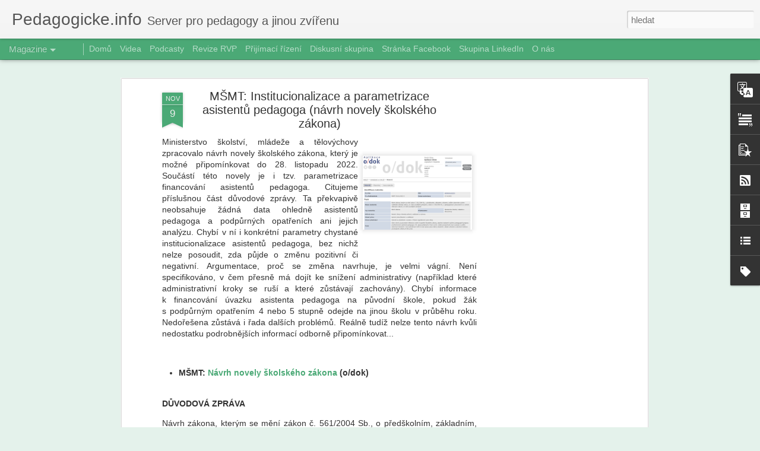

--- FILE ---
content_type: text/html; charset=utf-8
request_url: https://www.google.com/recaptcha/api2/aframe
body_size: 266
content:
<!DOCTYPE HTML><html><head><meta http-equiv="content-type" content="text/html; charset=UTF-8"></head><body><script nonce="cCrxbKQSA8z6T-5tnCK-ng">/** Anti-fraud and anti-abuse applications only. See google.com/recaptcha */ try{var clients={'sodar':'https://pagead2.googlesyndication.com/pagead/sodar?'};window.addEventListener("message",function(a){try{if(a.source===window.parent){var b=JSON.parse(a.data);var c=clients[b['id']];if(c){var d=document.createElement('img');d.src=c+b['params']+'&rc='+(localStorage.getItem("rc::a")?sessionStorage.getItem("rc::b"):"");window.document.body.appendChild(d);sessionStorage.setItem("rc::e",parseInt(sessionStorage.getItem("rc::e")||0)+1);localStorage.setItem("rc::h",'1767990996406');}}}catch(b){}});window.parent.postMessage("_grecaptcha_ready", "*");}catch(b){}</script></body></html>

--- FILE ---
content_type: text/javascript; charset=UTF-8
request_url: http://www.pedagogicke.info/?v=0&action=initial&widgetId=Text1&responseType=js&xssi_token=AOuZoY53cCGQ-pPPI6W0In23RuqmOPX9Og%3A1767990992526
body_size: 288
content:
try {
_WidgetManager._HandleControllerResult('Text1', 'initial',{'content': 'Publikov\xe1no pod licenc\xed CC BY-NC-SA 3.0 CZ, nejde-li o tiskov\xe9 zpr\xe1vy, odkazy na jin\xe9 weby, nebo pokud nen\xed uvedeno jinak.', 'title': 'Server pro pedagogy a jinou zv\xed\u0159enu'});
} catch (e) {
  if (typeof log != 'undefined') {
    log('HandleControllerResult failed: ' + e);
  }
}


--- FILE ---
content_type: text/javascript; charset=UTF-8
request_url: http://www.pedagogicke.info/?v=0&action=initial&widgetId=PopularPosts1&responseType=js&xssi_token=AOuZoY53cCGQ-pPPI6W0In23RuqmOPX9Og%3A1767990992526
body_size: 4162
content:
try {
_WidgetManager._HandleControllerResult('PopularPosts1', 'initial',{'title': 'Obl\xedben\xe9 p\u0159\xedsp\u011bvky', 'showSnippets': true, 'showThumbnails': true, 'thumbnailSize': 72, 'showAuthor': false, 'showDate': false, 'posts': [{'id': '1005085534445852617', 'title': 'Tarifn\xed tabulka pro pedagogick\xe9 pracovn\xedky na rok 2026', 'href': 'http://www.pedagogicke.info/2025/10/tarifni-tabulka-pro-pedagogicke.html', 'snippet': 'U\u010ditel\u016fm by se m\u011bly od ledna zvednout platov\xe9 tarify o\xa0sedm procent. Po\u010d\xedt\xe1 s\xa0t\xedm n\xe1vrh na\u0159\xedzen\xed vl\xe1dy, kter\xfd zve\u0159ejnili na port\xe1lu ODok . P...', 'thumbnail': 'https://blogger.googleusercontent.com/img/b/R29vZ2xl/AVvXsEjMhrtYuAf7RxQxwMiVgEPx0uj2vaJpzUU37NhD6dO7bpKT-DqZ2LXUGGiXctJY8WWyWFKF6RzjeeHgH8WmN0__zNeA5LGpccL5JWWuA68mbaYTONI0Kb5HHXX8DgRABKuvvVKRaciWqv8K1mjs0zWj9ADyiGXppBY6Hxs6cxHbZloIiXtqpLXkidi8Q_A/s72-c/Screenshot%202025-10-18%2012.13.23.png', 'featuredImage': 'https://blogger.googleusercontent.com/img/b/R29vZ2xl/AVvXsEjMhrtYuAf7RxQxwMiVgEPx0uj2vaJpzUU37NhD6dO7bpKT-DqZ2LXUGGiXctJY8WWyWFKF6RzjeeHgH8WmN0__zNeA5LGpccL5JWWuA68mbaYTONI0Kb5HHXX8DgRABKuvvVKRaciWqv8K1mjs0zWj9ADyiGXppBY6Hxs6cxHbZloIiXtqpLXkidi8Q_A/s200/Screenshot%202025-10-18%2012.13.23.png'}, {'id': '3502045064477470680', 'title': 'Learn Your Way: Jak um\u011bl\xe1 inteligence od Googlu m\u011bn\xed u\u010debnice v personalizovan\xe9 v\xfdukov\xe9 materi\xe1ly', 'href': 'http://www.pedagogicke.info/2026/01/learn-your-way-jak-umela-inteligence-od.html', 'snippet': 'Tradi\u010dn\xed u\u010debnice, a\u010dkoliv po desetilet\xed tvo\u0159\xed p\xe1te\u0159 vzd\u011bl\xe1v\xe1n\xed, nar\xe1\u017eej\xed na z\xe1sadn\xed omezen\xed: jejich univerz\xe1ln\xed povaha. Jsou navr\u017eeny tak, ...', 'thumbnail': 'https://blogger.googleusercontent.com/img/b/R29vZ2xl/AVvXsEjgi8XR4oyeEeUiUaeS4Vmcl3YqumNECeQThSFJY9gP2WEPlIiu_cjjO7vLwf6yrC_2Ab-rbqgWitElDZRVplwriFoHyW-KgNF6WgylAd1s79xPymSer1kAjG20yLmeIiUUd8HX60yhkJk-LYm_rMluHGQ6PifDb1Gx4QaRNAgma7QUTytuDzqHelWhrhg/s72-c/Screenshot%202026-01-04%2011.54.31.png', 'featuredImage': 'https://blogger.googleusercontent.com/img/b/R29vZ2xl/AVvXsEjgi8XR4oyeEeUiUaeS4Vmcl3YqumNECeQThSFJY9gP2WEPlIiu_cjjO7vLwf6yrC_2Ab-rbqgWitElDZRVplwriFoHyW-KgNF6WgylAd1s79xPymSer1kAjG20yLmeIiUUd8HX60yhkJk-LYm_rMluHGQ6PifDb1Gx4QaRNAgma7QUTytuDzqHelWhrhg/s200/Screenshot%202026-01-04%2011.54.31.png'}, {'id': '5814729713444003037', 'title': 'Aby \u0161kola ne\u0161kodila #1: \u0160kolstv\xed nen\xed v dobr\xe9m stavu, poj\u010fme si \u0159\xedct pro\u010d (uk\xe1zka)', 'href': 'http://www.pedagogicke.info/2026/01/aby-skola-neskodila-1-skolstvi-neni-v.html', 'snippet': '\u010cesk\xfdm u\u010ditel\u016fm chyb\xed profesionalita. V\xa0\u010dem selh\xe1vaj\xed pedagogick\xe9 fakulty? Strach do \u0161koly nepat\u0159\xed, je norm\xe1ln\xed m\xedt z\xa0pr\xe1ce radost. Co to zn...', 'thumbnail': 'https://blogger.googleusercontent.com/img/b/R29vZ2xl/AVvXsEiGl_tttC5rE2NBq-Z6h9l_f-AmtQMo2bDBo1wPRX9uoz0hiIjEa6_SAIFFh_14IltM6fEUWs7R296JCaHd5Za4y3TToWRvPbaX6tme0dTm3dNgDMZxF9TUW5TCvnF57FlqLkf2jYm4jVrA3Y473HTDi2yhnJPt_n1c6Iw_TXSmI7Nge6bzkSSODKRTOjM/s72-c/Screenshot%202026-01-02%2019.12.31.png', 'featuredImage': 'https://blogger.googleusercontent.com/img/b/R29vZ2xl/AVvXsEiGl_tttC5rE2NBq-Z6h9l_f-AmtQMo2bDBo1wPRX9uoz0hiIjEa6_SAIFFh_14IltM6fEUWs7R296JCaHd5Za4y3TToWRvPbaX6tme0dTm3dNgDMZxF9TUW5TCvnF57FlqLkf2jYm4jVrA3Y473HTDi2yhnJPt_n1c6Iw_TXSmI7Nge6bzkSSODKRTOjM/s200/Screenshot%202026-01-02%2019.12.31.png'}, {'id': '6629895160450814609', 'title': 'Dlouhodob\xfd dopad \u010dasu u obrazovky: jak expozice v kojeneck\xe9m v\u011bku ovliv\u0148uje mozek a \xfazkost v dosp\xedv\xe1n\xed', 'href': 'http://www.pedagogicke.info/2026/01/dlouhodoby-dopad-casu-u-obrazovky-jak.html', 'snippet': 'Dilema modern\xedho rodi\u010dovstv\xed: nech\xe1me batole na chv\xedli u\xa0tabletu, abychom si mohli v\xa0klidu uva\u0159it, nebo se budeme dr\u017eet doporu\u010den\xed a\xa0obrazov...', 'thumbnail': 'https://blogger.googleusercontent.com/img/b/R29vZ2xl/AVvXsEhx-WqKt0WjV5dZp05etdXSYoyKKgXMhdosqEMVkE6ndGWbE8WaNdM76uH9nBvTl2DZ1ir75wNi2rhdY1QOqg4XQ0StTgoeU4ipEnxpMjzQHi9Y3rxmQZLyQ6XJgG-NRgDmqNiwZ8sNy338If74jR72jG3Ls11lvTrTA1mdpAWnfAFoy0EjYb8N35ffuGQ/s72-c/obrazovky%20v%20kojeneck%C3%A9m%20v%C4%9Bku.png', 'featuredImage': 'https://blogger.googleusercontent.com/img/b/R29vZ2xl/AVvXsEhx-WqKt0WjV5dZp05etdXSYoyKKgXMhdosqEMVkE6ndGWbE8WaNdM76uH9nBvTl2DZ1ir75wNi2rhdY1QOqg4XQ0StTgoeU4ipEnxpMjzQHi9Y3rxmQZLyQ6XJgG-NRgDmqNiwZ8sNy338If74jR72jG3Ls11lvTrTA1mdpAWnfAFoy0EjYb8N35ffuGQ/s200/obrazovky%20v%20kojeneck%C3%A9m%20v%C4%9Bku.png'}, {'id': '8407991866868934887', 'title': 'Milan Hausner: Um\u011bl\xe1 inteligence ve \u0161kol\xe1ch: Pro\u010d \u010desk\xe9 \u0161kolstv\xed nem\u016f\u017ee z\u016fstat stranou', 'href': 'http://www.pedagogicke.info/2026/01/milan-hausner-umela-inteligence-ve.html', 'snippet': 'Um\u011bl\xe1 inteligence u\u017e d\xe1vno nen\xed sci-fi. P\u0159\xedtuln\u011b se usadila v\xa0na\u0161ich \u0161kol\xe1ch, \u010dasto tak nen\xe1padn\u011b, \u017ee jsme si toho ani nev\u0161imli. Kontrola pr...', 'thumbnail': 'https://blogger.googleusercontent.com/img/b/R29vZ2xl/AVvXsEi_wmRQBJ8pocZeIyjrN3R4HB0EZcaOTfJP2BYY5QvkBmhVgNtjuGaPW1vTzv-X13Q6y4c9878tSuBF5Qyedl0ftzz_4kAtrv6cI-vvY-jvDkQuaYy63259-GOTkFWw0OP8crO567Tms2e8tMUzuJIrIfar1SsRUyHjkPsvV_gx4ubnd91DvQQLBZRk2fU/s72-c/1767351806667.png', 'featuredImage': 'https://blogger.googleusercontent.com/img/b/R29vZ2xl/AVvXsEi_wmRQBJ8pocZeIyjrN3R4HB0EZcaOTfJP2BYY5QvkBmhVgNtjuGaPW1vTzv-X13Q6y4c9878tSuBF5Qyedl0ftzz_4kAtrv6cI-vvY-jvDkQuaYy63259-GOTkFWw0OP8crO567Tms2e8tMUzuJIrIfar1SsRUyHjkPsvV_gx4ubnd91DvQQLBZRk2fU/s200/1767351806667.png'}, {'id': '8877216752102887456', 'title': 'Ze soci\xe1ln\xedch s\xedt\xed: Kauza Z\u0160 Sirotkova Brno - z\xe1kaz croptop\u016f pro \u017ea\u010dky m\xe1 ne\u010dekan\xfd plot twist', 'href': 'http://www.pedagogicke.info/2026/01/ze-socialnich-siti-kauza-zs-sirotkova.html', 'snippet': ' Bambi on da road komentuje  na soci\xe1ln\xed s\xedti X: \x26quot;Dnes schv\xe1lili \u0161koln\xed \u0159\xe1d, kde je velmi d\u016frazn\u011b nedoporu\u010duj\xed. A\xa0pr\xe1v\u011b dnes byl spu\u0161t\u011b...', 'thumbnail': 'https://blogger.googleusercontent.com/img/b/R29vZ2xl/AVvXsEjiESOHaJBUhaQZFBD4Ix4MFiF4atOpAFNXOvn3A-p-5rJKvgBN5fEGYwRQeAyDL5cNHbCwVGqNfSgqCMFs_rVfUv6_e4X57DJs4pWUCHDtS7Js3uC0caNvYAOGuaC4Rc__7fKIbmzG3HBa_mtsjBC_gsp697-pCiQztXnzkkv-9szAWGlIjrsvZn1U6CE/s72-c/Screenshot%202026-01-06%2019.51.43.png', 'featuredImage': 'https://blogger.googleusercontent.com/img/b/R29vZ2xl/AVvXsEjiESOHaJBUhaQZFBD4Ix4MFiF4atOpAFNXOvn3A-p-5rJKvgBN5fEGYwRQeAyDL5cNHbCwVGqNfSgqCMFs_rVfUv6_e4X57DJs4pWUCHDtS7Js3uC0caNvYAOGuaC4Rc__7fKIbmzG3HBa_mtsjBC_gsp697-pCiQztXnzkkv-9szAWGlIjrsvZn1U6CE/s200/Screenshot%202026-01-06%2019.51.43.png'}, {'id': '1470119317093920826', 'title': 'Milan Hausner: \u0160kolstv\xed v kompeten\u010dn\xed pasti', 'href': 'http://www.pedagogicke.info/2026/01/milan-hausner-skolstvi-v-kompetencni.html', 'snippet': '\u010cesk\xe9 \u0161kolstv\xed stoj\xed na rozcest\xed, jeho\u017e v\xfdznam daleko p\u0159esahuje technokratickou debatu o\xa0\xfaprav\u011b dokument\u016f . Nejv\u011bt\u0161\xed chystan\xe1 zm\u011bna za dv\u011b d...', 'thumbnail': 'https://blogger.googleusercontent.com/img/b/R29vZ2xl/AVvXsEgQnpvgTAT-fhsKebnARec_uWz1RToGWq5zmccqOlXa6ScrvmK-u6T6oL9rF8xfqSQcNHoHU1xggUJB1HsTz0Ib6s0rg5yOvPsiZFGk5X-jD4qRH6GvhApfLNa5rZFfuOBvvJ3tBYjYgJGeMZERJH5yPZOIu8IbJ5P5B011cvWS36_GOdZiZKwY7wo-grI/s72-c/1767605470169.png', 'featuredImage': 'https://blogger.googleusercontent.com/img/b/R29vZ2xl/AVvXsEgQnpvgTAT-fhsKebnARec_uWz1RToGWq5zmccqOlXa6ScrvmK-u6T6oL9rF8xfqSQcNHoHU1xggUJB1HsTz0Ib6s0rg5yOvPsiZFGk5X-jD4qRH6GvhApfLNa5rZFfuOBvvJ3tBYjYgJGeMZERJH5yPZOIu8IbJ5P5B011cvWS36_GOdZiZKwY7wo-grI/s200/1767605470169.png'}, {'id': '3705684546409312245', 'title': 'Kdo zaplat\xed \u0161koln\xedky a kucha\u0159ky? aneb O nov\xe9m chaosu ve financov\xe1n\xed \u0161kol', 'href': 'http://www.pedagogicke.info/2026/01/kdo-zaplati-skolniky-kucharky-aneb-o.html', 'snippet': 'Kdy\u017e se \u0159ekne \u0161kola, v\u011bt\u0161in\u011b z n\xe1s se vybav\xed u\u010ditel\xe9 a\xa0\u017e\xe1ci. Funguj\xedc\xed \u0161kola je ale mnohem v\xedc. Jsou to i\xa0kucha\u0159ky, kter\xe9 va\u0159\xed ob\u011bdy, \u0161koln\xed...', 'thumbnail': 'https://blogger.googleusercontent.com/img/b/R29vZ2xl/AVvXsEin5jrNL146a-bpTIkwtpci0AtYY1aoA10S6mLtkAQ7c-JnaV1gG3zEKweYhX50YmipjidijdQi5kaXsB0O2tRPERVuFNDC4waPawgvSP4suHah6Z7pEFW3LfVl-0wOrfM7KZzTzbLEqeQA6lRp6dkbuMP4ucmCfC_nDYgeMDjNvhAYYPXDP6ifLizezTU/s72-c/financov%C3%A1n%C3%AD.png', 'featuredImage': 'https://blogger.googleusercontent.com/img/b/R29vZ2xl/AVvXsEin5jrNL146a-bpTIkwtpci0AtYY1aoA10S6mLtkAQ7c-JnaV1gG3zEKweYhX50YmipjidijdQi5kaXsB0O2tRPERVuFNDC4waPawgvSP4suHah6Z7pEFW3LfVl-0wOrfM7KZzTzbLEqeQA6lRp6dkbuMP4ucmCfC_nDYgeMDjNvhAYYPXDP6ifLizezTU/s200/financov%C3%A1n%C3%AD.png'}, {'id': '1686171693095635888', 'title': 'N\xe1m\u011bstkem \u010dlena vl\xe1dy v M\u0160MT se stal Ji\u0159\xed Zaj\xed\u010dek', 'href': 'http://www.pedagogicke.info/2026/01/namestkem-clena-vlady-v-msmt-se-stal.html', 'snippet': 'Ministr \u0161kolstv\xed, ml\xe1de\u017ee a t\u011blov\xfdchovy Robert Plaga jmenoval n\xe1m\u011bstkem \u010dlena vl\xe1dy v\xa0M\u0160MT Ing. Ji\u0159\xedho Zaj\xed\u010dka, kter\xe9ho do t\xe9to funkce navrh...', 'thumbnail': 'https://blogger.googleusercontent.com/img/b/R29vZ2xl/AVvXsEhlQGWy4OCgGtPqfYYYDt3dSj6kDRB1Z3KTVuxx-hlCxQPLQPdpzSJ8cMvXlxYdBtMGcM8V8_5BQhJwT2_Au23zp2DHUMYvN7ebiAF2HZtM4OdnN-g-6t_lV5Pbrv4XA1A8QMqmn8izJJu3YVKvZUxPWwqwoxbVKuqY0KnyjyUlcUEeBup1z5olrN-SyW4/s72-c/12355.jpg', 'featuredImage': 'https://blogger.googleusercontent.com/img/b/R29vZ2xl/AVvXsEhlQGWy4OCgGtPqfYYYDt3dSj6kDRB1Z3KTVuxx-hlCxQPLQPdpzSJ8cMvXlxYdBtMGcM8V8_5BQhJwT2_Au23zp2DHUMYvN7ebiAF2HZtM4OdnN-g-6t_lV5Pbrv4XA1A8QMqmn8izJJu3YVKvZUxPWwqwoxbVKuqY0KnyjyUlcUEeBup1z5olrN-SyW4/s200/12355.jpg'}, {'id': '2416182141223697503', 'title': 'M\u0160MT: Nov\xe9 materi\xe1ly k pozici soci\xe1ln\xedho pedagoga pro \u0159editele \u0161kol a z\u0159izovatele', 'href': 'http://www.pedagogicke.info/2026/01/msmt-nove-materialy-k-pozici-socialniho.html', 'snippet': 'Od ledna 2026 maj\xed z\xe1kladn\xed \u0161koly mo\u017enost zam\u011bstnat soci\xe1ln\xedho pedagoga jako uznanou indexovanou pedagogickou pozici. Pro \u0159editele \u0161kol i\xa0z\u0159...', 'thumbnail': 'https://blogger.googleusercontent.com/img/b/R29vZ2xl/AVvXsEjmRBB-G08FXse_Q68VKw0jyBy0l5kOYW2cgO9gRq_Kmmj2Lb7ANXbJzIw4gdgwRzVMmoE-hhxp0k2wWQfcnW5rELIu27s2Z3mcMtsaiQbqNTVn8z4yziWnYfA6oYu3Wkw2Ieb8sQNw3xAVevKOTFH8oc3GqB9T68mCYnlaWaHZjh-yt5k6DwAHIrqA8-0/s72-c/Screenshot%202026-01-06%2019.32.24.png', 'featuredImage': 'https://blogger.googleusercontent.com/img/b/R29vZ2xl/AVvXsEjmRBB-G08FXse_Q68VKw0jyBy0l5kOYW2cgO9gRq_Kmmj2Lb7ANXbJzIw4gdgwRzVMmoE-hhxp0k2wWQfcnW5rELIu27s2Z3mcMtsaiQbqNTVn8z4yziWnYfA6oYu3Wkw2Ieb8sQNw3xAVevKOTFH8oc3GqB9T68mCYnlaWaHZjh-yt5k6DwAHIrqA8-0/s200/Screenshot%202026-01-06%2019.32.24.png'}]});
} catch (e) {
  if (typeof log != 'undefined') {
    log('HandleControllerResult failed: ' + e);
  }
}


--- FILE ---
content_type: text/javascript
request_url: http://www.blogblog.com/dynamicviews/617ee3b89bd337b4/js/languages/lang__cs.js
body_size: 4388
content:
(function(){/*

 Copyright The Closure Library Authors.
 SPDX-License-Identifier: Apache-2.0
*/
var a=a||{};a.global=this||self;a.P=function(b,c,d,e){b=b.split(".");e=e||a.global;for(var f;b.length&&(f=b.shift());)if(b.length||c===void 0)e=e[f]&&e[f]!==Object.prototype[f]?e[f]:e[f]={};else if(!d&&a.G(c)&&a.G(e[f]))for(var g in c)c.hasOwnProperty(g)&&(e[f][g]=c[g]);else e[f]=c};a.W=typeof CLOSURE_DEFINES!=="undefined"?CLOSURE_DEFINES:a.global.W;a.Y=typeof CLOSURE_UNCOMPILED_DEFINES!=="undefined"?CLOSURE_UNCOMPILED_DEFINES:a.global.Y;a.define=function(b,c){return b=c};a.aa=2012;a.l=!0;a.Ka="cs";
a.ja=!0;a.Z=!a.l;a.Fa=!1;a.sb=function(b,c){var d=a.pa(a.ba);b=d&&d[b];return b!=null?b:c};a.ba="CLOSURE_FLAGS";a.Ha=!0;a.L=typeof CLOSURE_TOGGLE_ORDINALS==="object"?CLOSURE_TOGGLE_ORDINALS:a.global.L;a.tb=function(b){var c=a.L;b=c&&c[b];return typeof b!=="number"?!!b:!!(a.ha[Math.floor(b/30)]&1<<b%30)};a.ia="_F_toggles";a.ha=a.global[a.ia]||[];a.ca=!0;a.h={fa:0,v:1,m:2,A:3};a.da={FEMININE:a.h.m,MASCULINE:a.h.v,NEUTER:a.h.A};a.K=a.da[a.ca&&a.global._F_VIEWER_GRAMMATICAL_GENDER]||a.h.fa;a.I={};
a.I.v=a.K===a.h.v;a.I.m=a.K===a.h.m;a.I.A=a.K===a.h.A;a.u=a.global;a.rb=function(b){if(a.S())throw Error("goog.provide cannot be used within a module.");a.N(b)};a.N=function(b,c,d){a.P(b,c,d,a.u)};a.ea=/^[\w+/_-]+[=]{0,2}$/;a.fb=function(b){b=(b||a.global).document;return(b=b.querySelector&&b.querySelector("script[nonce]"))&&(b=b.nonce||b.getAttribute("nonce"))&&a.ea.test(b)?b:""};a.Na=/^[a-zA-Z_$][a-zA-Z0-9._$]*$/;a.module=function(){};a.module.get=function(){return null};a.module.bb=function(){return null};
a.wb=function(){return null};a.qa=null;a.ya=null;a.zb=function(b){a.qa=b};a.Bb=function(b){a.ya=b};a.ob=function(){};a.j={M:"es6",o:"goog"};a.g=null;a.S=function(){return a.sa()||a.ra()};a.sa=function(){return!!a.g&&a.g.type==a.j.o};a.ra=function(){var b=!!a.g&&a.g.type==a.j.M;return b?!0:(b=a.u.$jscomp)?typeof b.C!="function"?!1:!!b.C():!1};a.module.B=function(){a.g.B=!0};a.module.J=function(){a.g.J=!0};
a.Wa=function(b){if(a.g)a.g.H=b;else{var c=a.u.$jscomp;if(!c||typeof c.C!="function")throw Error('Module with namespace "'+b+'" has been loaded incorrectly.');c=c.wa(c.C());a.T[b]={exports:c,type:a.j.M,va:b}}};a.Ab=function(b){if(a.Z)throw b=b||"",Error("Importing test-only code into non-debug environment"+(b?": "+b:"."));};a.Ya=function(){};a.pa=function(b,c){b=b.split(".");c=c||a.global;for(var d=0;d<b.length;d++)if(c=c[b[d]],c==null)return null;return c};a.Pa=function(){};a.Ga=!1;
a.ua=function(b){a.global.console&&a.global.console.error(b)};a.wa=function(){};a.xb=function(){return{}};a.Sa="";a.Oa=function(){throw Error("unimplemented abstract method");};a.Qa=function(b){b.F=void 0;b.ab=function(){if(b.F)return b.F;a.l&&(a.R[a.R.length]=b);return b.F=new b}};a.R=[];a.Ja=!0;a.ga=a.l;a.T={};a.Ca=!1;a.za=!1;a.La="goog";
a.nb=function(b){var c=a.g;try{a.g={H:"",B:!1,J:!1,type:a.j.o};var d={},e=d;if(typeof b==="function")e=b.call(void 0,e);else if(typeof b==="string")e=a.ta.call(void 0,e,b);else throw Error("Invalid module definition");var f=a.g.H;if(typeof f==="string"&&f){a.g.B?(b=d!==e,a.N(f,e,b)):a.ga&&Object.seal&&typeof e=="object"&&e!=null&&!a.g.J&&Object.seal(e);var g={exports:e,type:a.j.o,va:a.g.H};a.T[f]=g}else throw Error('Invalid module name "'+f+'"');}finally{a.g=c}};
a.ta=function(b){eval(a.Aa.createScript(arguments[1]));return b};a.pb=function(b){b=b.split("/");for(var c=0;c<b.length;)b[c]=="."?b.splice(c,1):c&&b[c]==".."&&b[c-1]&&b[c-1]!=".."?b.splice(--c,2):c++;return b.join("/")};a.mb=function(b){if(a.global.X)return a.global.X(b);try{var c=new a.global.XMLHttpRequest;c.open("get",b,!1);c.send();return c.status==0||c.status==200?c.responseText:null}catch(d){return null}};a.U=function(b){var c=typeof b;return c!="object"?c:b?Array.isArray(b)?"array":c:"null"};
a.kb=function(b){var c=a.U(b);return c=="array"||c=="object"&&typeof b.length=="number"};a.lb=function(b){return a.G(b)&&typeof b.getFullYear=="function"};a.G=function(b){var c=typeof b;return c=="object"&&b!=null||c=="function"};a.gb=function(b){return Object.prototype.hasOwnProperty.call(b,a.i)&&b[a.i]||(b[a.i]=++a.xa)};a.ib=function(b){return!!b[a.i]};a.ub=function(b){b!==null&&"removeAttribute"in b&&b.removeAttribute(a.i);try{delete b[a.i]}catch(c){}};a.i="closure_uid_"+(Math.random()*1E9>>>0);
a.xa=0;a.ma=function(b){var c=a.U(b);if(c=="object"||c=="array"){if(typeof b.clone==="function")return b.clone();if(typeof Map!=="undefined"&&b instanceof Map)return new Map(b);if(typeof Set!=="undefined"&&b instanceof Set)return new Set(b);c=c=="array"?[]:{};for(var d in b)c[d]=a.ma(b[d]);return c}return b};a.la=function(b,c,d){return b.call.apply(b.bind,arguments)};
a.ka=function(b,c,d){if(!b)throw Error();if(arguments.length>2){var e=Array.prototype.slice.call(arguments,2);return function(){var f=Array.prototype.slice.call(arguments);Array.prototype.unshift.apply(f,e);return b.apply(c,f)}}return function(){return b.apply(c,arguments)}};a.bind=function(b,c,d){a.bind=a.ja&&a.aa>2012||Function.prototype.bind&&Function.prototype.bind.toString().indexOf("native code")!=-1?a.la:a.ka;return a.bind.apply(null,arguments)};
a.qb=function(b,c){var d=Array.prototype.slice.call(arguments,1);return function(){var e=d.slice();e.push.apply(e,arguments);return b.apply(this,e)}};a.now=function(){return Date.now()};a.hb=function(b){(0,eval)(b)};
a.Za=function(b,c){if(String(b).charAt(0)==".")throw Error('className passed in goog.getCssName must not start with ".". You passed: '+b);var d=function(f){return a.O[f]||f},e=function(f){f=f.split("-");for(var g=[],h=0;h<f.length;h++)g.push(d(f[h]));return g.join("-")};e=a.O?a.na=="BY_WHOLE"?d:e:function(f){return f};b=c?b+"-"+e(c):e(b);return a.global.V?a.global.V(b):b};a.yb=function(b,c){a.O=b;a.na=c};a.Ia=function(){};a.Ma=!1;
a.cb=function(b,c,d){d&&d.jb&&(b=b.replace(/</g,"&lt;"));d&&d.Db&&(b=b.replace(/&lt;/g,"<").replace(/&gt;/g,">").replace(/&apos;/g,"'").replace(/&quot;/g,'"').replace(/&amp;/g,"&"));c&&(b=b.replace(/\{\$([^}]+)}/g,function(e,f){return c!=null&&f in c?c[f]:e}));return b};a.eb=function(b){return b};a.oa=function(b,c,d){a.P(b,c,!0,d)};a.Xa=function(b,c,d){b[c]=d};a.Eb=function(b){return b};
a.inherits=function(b,c){function d(){}d.prototype=c.prototype;b.Cb=c.prototype;b.prototype=new d;b.prototype.constructor=b;b.Ra=function(e,f,g){for(var h=Array(arguments.length-2),k=2;k<arguments.length;k++)h[k-2]=arguments[k];return c.prototype[f].apply(e,h)}};a.scope=function(b){if(a.S())throw Error("goog.scope is not supported within a module.");b.call(a.global)};a.D=function(b){return b};
a.Va=function(b){var c=null,d=a.global.trustedTypes;if(!d||!d.createPolicy)return c;try{c=d.createPolicy(b,{createHTML:a.D,createScript:a.D,createScriptURL:a.D})}catch(e){a.ua(e.message)}return c};a.Ba={Da:"",Ea:"."};a.Ta=function(){return""};a.Ua=function(b){return b};a.oa("blogger.l10n",{"Add a comment":"P\u0159idat koment\u00e1\u0159","Add to Google Reader":"P\u0159idat do slu\u017eby Google Reader","Ads by Google":"Reklamy Google",Archive:"Archiv",Author:"Autor",Back:"Zp\u011bt","Blogs Stats":"Statistika blogu","By PostAuthorName":"Autor: {PostAuthorName}","By PostAuthorName 2":'P\u0159\u00edsp\u011bvek u\u017eivatele <a class="url fn" href="{PostAuthorURL}" rel="author" itemprop="author">{PostAuthorName}</a>',Classic:"Klasick\u00e9","Click Here":"click here",
Close:"Zav\u0159\u00edt",Date:"Datum",Dashboard:"Hlavn\u00ed panel",Delete:"Smazat","Enter email address":"Zadejte e-mailovou adresu",Flipcard:"Ot\u00e1\u010dec\u00ed n\u00e1hledy",Followers:"Sleduj\u00edc\u00ed","Google Translate":"P\u0159eklada\u010d Google","Google+ Badge":"Odznak Google+","Google+ Followers":"Pravideln\u00ed \u010dten\u00e1\u0159i na Google+","Group by author":"\u0158adit podle autora","Group by date":"\u0158adit podle data","Group by label":"\u0158adit podle \u0161t\u00edtku",
Home:"Dom\u016f",Label:"\u0160t\u00edtek",Labels:"\u0160t\u00edtky","Link List":"Seznam odkaz\u016f",Loading:"Na\u010d\u00edt\u00e1n\u00ed","Load more":"Na\u010d\u00edst dal\u0161\u00ed","Location GeoLocationName":'Poloha: <a class="url fn" href="{GeoLocationURL}" itemprop="contentLocation">{GeoLocationName}</a>',Logo:"Logo",Magazine:"Magaz\u00edn",Mosaic:"Mozaika",Newer:"Nov\u011bj\u0161\u00ed",Newsreel:"Aktuality","New post":"Nov\u00fd p\u0159\u00edsp\u011bvek",Next:"Dal\u0161\u00ed","No labels":"\u017d\u00e1dn\u00e9 \u0161t\u00edtky",
"No more comments":"\u017d\u00e1dn\u00e9 dal\u0161\u00ed koment\u00e1\u0159e","No more posts":"\u017d\u00e1dn\u00e9 dal\u0161\u00ed p\u0159\u00edsp\u011bvky","No posts found":"Nebyly nalezeny \u017e\u00e1dn\u00e9 p\u0159\u00edsp\u011bvky","No results for SearchQuery":"Pro dotaz {HTMLEscapedSearchQuery} nebyly nalezeny \u017e\u00e1dn\u00e9 v\u00fdsledky","No results for SearchQuery2":'Pro dotaz <span class="search_query">{HTMLEscapedSearchQuery}</span> nebyly nalezeny \u017e\u00e1dn\u00e9 v\u00fdsledky',
"No results found":"Nebyly nalezeny \u017e\u00e1dn\u00e9 v\u00fdsledky",Older:"Star\u0161\u00ed",Picture:"Obr\u00e1zek",Poll:"Hlasov\u00e1n\u00ed","Popular Posts":"Obl\u00edben\u00e9 p\u0159\u00edsp\u011bvky","Post Interstitial Snippet":"This summary is not available. Please {ClickHere} to view the post.","Posted at FormattedTime":'Publikov\u00e1no v <abbr class="time published" title="{ISO8601}" itemprop="datePublished">{12Hour}:{Minutes} {AmPm}</abbr>',"Posted TimeAgo":"Publikov\u00e1no {TimeAgo}",
"Posted TimeAgo by PostAuthorName":'Publikoval(a) {PostAuthorName} <abbr class="time published" title="{ISO8601}" itemprop="datePublished">{TimeAgo}</abbr>',"Posted TimeAgo by PostAuthorName 2":'Publikoval(a) <a class="url fn" href="{PostAuthorURL}" rel="author" itemprop="author">{PostAuthorName}</a> <abbr class="time published" title="{ISO8601}" itemprop="datePublished">{TimeAgo}</abbr>',"Powered by":"Pou\u017e\u00edv\u00e1 technologii",Previous:"P\u0159edchoz\u00ed",Recent:"Nejnov\u011bj\u0161\u00ed",
Reply:"Odpov\u011bd\u011bt",Replies:"Odpov\u011bdi","RSS Feed":"Zdroj RSS",Search:"Hledat","Show all":"Zobrazit v\u0161e","Show all SearchResultCount":"Zobrazit v\u0161echny v\u00fdsledky (celkem {SearchResultCount})",Sidebar:"Postrann\u00ed panel",Snapshot:"Sn\u00edmek",Submit:"Odeslat","Subscribe via email":"P\u0159ihl\u00e1sit k odb\u011bru e-mailem","Subscribe via RSS":"P\u0159ihl\u00e1sit k odb\u011bru p\u0159es RSS",Subscribe:"P\u0159ihl\u00e1sit se k odb\u011bru",Text:"Text","Text List":"Seznam",
Timeslide:"\u010casov\u00fd blok","Toggle Slideshow":"P\u0159epnout prezentaci",VideoBar:"Panel videa","View comments":"Zobrazit koment\u00e1\u0159e","View RSS Feed":"Zobrazit zdroj RSS"});}).call(this);


--- FILE ---
content_type: text/javascript; charset=UTF-8
request_url: http://www.pedagogicke.info/?v=0&action=initial&widgetId=Label1&responseType=js&xssi_token=AOuZoY53cCGQ-pPPI6W0In23RuqmOPX9Og%3A1767990992526
body_size: 3489
content:
try {
_WidgetManager._HandleControllerResult('Label1', 'initial',{'title': '\u0160t\xedtky', 'display': 'cloud', 'showFreqNumbers': true, 'labels': [{'name': '#KonecLevnychUcitelu', 'count': 19, 'cssSize': 2, 'url': 'http://www.pedagogicke.info/search/label/%23KonecLevnychUcitelu'}, {'name': '#oecdpisa', 'count': 29, 'cssSize': 3, 'url': 'http://www.pedagogicke.info/search/label/%23oecdpisa'}, {'name': 'ADHD', 'count': 27, 'cssSize': 3, 'url': 'http://www.pedagogicke.info/search/label/ADHD'}, {'name': 'Aliance pro otev\u0159en\xe9 vzd\u011bl\xe1v\xe1n\xed', 'count': 31, 'cssSize': 3, 'url': 'http://www.pedagogicke.info/search/label/Aliance%20pro%20otev%C5%99en%C3%A9%20vzd%C4%9Bl%C3%A1v%C3%A1n%C3%AD'}, {'name': 'Asociace speci\xe1ln\xedch pedagog\u016f \u010cR', 'count': 48, 'cssSize': 3, 'url': 'http://www.pedagogicke.info/search/label/Asociace%20speci%C3%A1ln%C3%ADch%20pedagog%C5%AF%20%C4%8CR'}, {'name': 'Asociace \u010de\u0161tin\xe1\u0159\u016f', 'count': 25, 'cssSize': 3, 'url': 'http://www.pedagogicke.info/search/label/Asociace%20%C4%8De%C5%A1tin%C3%A1%C5%99%C5%AF'}, {'name': 'BYOD', 'count': 15, 'cssSize': 2, 'url': 'http://www.pedagogicke.info/search/label/BYOD'}, {'name': 'CERMAT', 'count': 382, 'cssSize': 4, 'url': 'http://www.pedagogicke.info/search/label/CERMAT'}, {'name': 'DUM', 'count': 121, 'cssSize': 3, 'url': 'http://www.pedagogicke.info/search/label/DUM'}, {'name': 'DVPP', 'count': 79, 'cssSize': 3, 'url': 'http://www.pedagogicke.info/search/label/DVPP'}, {'name': 'DZS', 'count': 21, 'cssSize': 2, 'url': 'http://www.pedagogicke.info/search/label/DZS'}, {'name': 'EDUin', 'count': 835, 'cssSize': 4, 'url': 'http://www.pedagogicke.info/search/label/EDUin'}, {'name': 'ESF', 'count': 46, 'cssSize': 3, 'url': 'http://www.pedagogicke.info/search/label/ESF'}, {'name': 'FAQ', 'count': 108, 'cssSize': 3, 'url': 'http://www.pedagogicke.info/search/label/FAQ'}, {'name': 'Finsko', 'count': 60, 'cssSize': 3, 'url': 'http://www.pedagogicke.info/search/label/Finsko'}, {'name': 'Google Apps Education', 'count': 5, 'cssSize': 2, 'url': 'http://www.pedagogicke.info/search/label/Google%20Apps%20Education'}, {'name': 'ICT', 'count': 481, 'cssSize': 4, 'url': 'http://www.pedagogicke.info/search/label/ICT'}, {'name': 'Informa\u010dn\xed a komunika\u010dn\xed technologie', 'count': 68, 'cssSize': 3, 'url': 'http://www.pedagogicke.info/search/label/Informa%C4%8Dn%C3%AD%20a%20komunika%C4%8Dn%C3%AD%20technologie'}, {'name': 'Jazyk a jazykov\xe1 komunikace', 'count': 8, 'cssSize': 2, 'url': 'http://www.pedagogicke.info/search/label/Jazyk%20a%20jazykov%C3%A1%20komunikace'}, {'name': 'MAP', 'count': 22, 'cssSize': 2, 'url': 'http://www.pedagogicke.info/search/label/MAP'}, {'name': 'Matematika a jej\xed aplikace', 'count': 12, 'cssSize': 2, 'url': 'http://www.pedagogicke.info/search/label/Matematika%20a%20jej%C3%AD%20aplikace'}, {'name': 'Maturitn\xed data \u2013 odtajn\u011bno', 'count': 13, 'cssSize': 2, 'url': 'http://www.pedagogicke.info/search/label/Maturitn%C3%AD%20data%20%E2%80%93%20odtajn%C4%9Bno'}, {'name': 'M\u0160', 'count': 419, 'cssSize': 4, 'url': 'http://www.pedagogicke.info/search/label/M%C5%A0'}, {'name': 'M\u0160MT', 'count': 2823, 'cssSize': 5, 'url': 'http://www.pedagogicke.info/search/label/M%C5%A0MT'}, {'name': 'NIDV', 'count': 88, 'cssSize': 3, 'url': 'http://www.pedagogicke.info/search/label/NIDV'}, {'name': 'NK\xda', 'count': 36, 'cssSize': 3, 'url': 'http://www.pedagogicke.info/search/label/NK%C3%9A'}, {'name': 'Nadace OSF', 'count': 13, 'cssSize': 2, 'url': 'http://www.pedagogicke.info/search/label/Nadace%20OSF'}, {'name': 'N\xdaV', 'count': 158, 'cssSize': 3, 'url': 'http://www.pedagogicke.info/search/label/N%C3%9AV'}, {'name': 'N\xe1rodn\xed vzd\u011bl\xe1vac\xed program', 'count': 7, 'cssSize': 2, 'url': 'http://www.pedagogicke.info/search/label/N%C3%A1rodn%C3%AD%20vzd%C4%9Bl%C3%A1vac%C3%AD%20program'}, {'name': 'OECD', 'count': 76, 'cssSize': 3, 'url': 'http://www.pedagogicke.info/search/label/OECD'}, {'name': 'PSP', 'count': 351, 'cssSize': 4, 'url': 'http://www.pedagogicke.info/search/label/PSP'}, {'name': 'Pedagogika', 'count': 129, 'cssSize': 3, 'url': 'http://www.pedagogicke.info/search/label/Pedagogika'}, {'name': 'P\u0159edm\u011bty speci\xe1ln\u011b pedagogick\xe9 p\xe9\u010de', 'count': 5, 'cssSize': 2, 'url': 'http://www.pedagogicke.info/search/label/P%C5%99edm%C4%9Bty%20speci%C3%A1ln%C4%9B%20pedagogick%C3%A9%20p%C3%A9%C4%8De'}, {'name': 'RVP', 'count': 92, 'cssSize': 3, 'url': 'http://www.pedagogicke.info/search/label/RVP'}, {'name': 'RVP PV', 'count': 38, 'cssSize': 3, 'url': 'http://www.pedagogicke.info/search/label/RVP%20PV'}, {'name': 'RVP ZV', 'count': 415, 'cssSize': 4, 'url': 'http://www.pedagogicke.info/search/label/RVP%20ZV'}, {'name': 'SKAV', 'count': 212, 'cssSize': 4, 'url': 'http://www.pedagogicke.info/search/label/SKAV'}, {'name': 'Scio', 'count': 88, 'cssSize': 3, 'url': 'http://www.pedagogicke.info/search/label/Scio'}, {'name': 'Strategie digit\xe1ln\xedho vzd\u011bl\xe1v\xe1n\xed', 'count': 49, 'cssSize': 3, 'url': 'http://www.pedagogicke.info/search/label/Strategie%20digit%C3%A1ln%C3%ADho%20vzd%C4%9Bl%C3%A1v%C3%A1n%C3%AD'}, {'name': 'S\u0160', 'count': 487, 'cssSize': 4, 'url': 'http://www.pedagogicke.info/search/label/S%C5%A0'}, {'name': 'TIMSS', 'count': 40, 'cssSize': 3, 'url': 'http://www.pedagogicke.info/search/label/TIMSS'}, {'name': 'USA', 'count': 22, 'cssSize': 2, 'url': 'http://www.pedagogicke.info/search/label/USA'}, {'name': 'Um\u011bn\xed a kultura', 'count': 59, 'cssSize': 3, 'url': 'http://www.pedagogicke.info/search/label/Um%C4%9Bn%C3%AD%20a%20kultura'}, {'name': 'U\u010ditelsk\xe9 profesn\xed sdru\u017een\xed', 'count': 19, 'cssSize': 2, 'url': 'http://www.pedagogicke.info/search/label/U%C4%8Ditelsk%C3%A9%20profesn%C3%AD%20sdru%C5%BEen%C3%AD'}, {'name': 'U\u010ditelsk\xfd spomocn\xedk', 'count': 460, 'cssSize': 4, 'url': 'http://www.pedagogicke.info/search/label/U%C4%8Ditelsk%C3%BD%20spomocn%C3%ADk'}, {'name': 'Ze soci\xe1ln\xedch s\xedt\xed', 'count': 1694, 'cssSize': 5, 'url': 'http://www.pedagogicke.info/search/label/Ze%20soci%C3%A1ln%C3%ADch%20s%C3%ADt%C3%AD'}, {'name': 'Zpr\xe1vy', 'count': 76, 'cssSize': 3, 'url': 'http://www.pedagogicke.info/search/label/Zpr%C3%A1vy'}, {'name': 'Z\u0160', 'count': 639, 'cssSize': 4, 'url': 'http://www.pedagogicke.info/search/label/Z%C5%A0'}, {'name': 'anal\xfdza', 'count': 125, 'cssSize': 3, 'url': 'http://www.pedagogicke.info/search/label/anal%C3%BDza'}, {'name': 'asistent pedagoga', 'count': 145, 'cssSize': 3, 'url': 'http://www.pedagogicke.info/search/label/asistent%20pedagoga'}, {'name': 'audio', 'count': 2425, 'cssSize': 5, 'url': 'http://www.pedagogicke.info/search/label/audio'}, {'name': 'audit', 'count': 56, 'cssSize': 3, 'url': 'http://www.pedagogicke.info/search/label/audit'}, {'name': 'bezplatn\u011b', 'count': 177, 'cssSize': 3, 'url': 'http://www.pedagogicke.info/search/label/bezplatn%C4%9B'}, {'name': 'causy', 'count': 1199, 'cssSize': 4, 'url': 'http://www.pedagogicke.info/search/label/causy'}, {'name': 'celo\u017eivotn\xed vzd\u011bl\xe1v\xe1n\xed', 'count': 17, 'cssSize': 2, 'url': 'http://www.pedagogicke.info/search/label/celo%C5%BEivotn%C3%AD%20vzd%C4%9Bl%C3%A1v%C3%A1n%C3%AD'}, {'name': 'diagnostika', 'count': 32, 'cssSize': 3, 'url': 'http://www.pedagogicke.info/search/label/diagnostika'}, {'name': 'digit\xe1ln\xed gramotnost', 'count': 87, 'cssSize': 3, 'url': 'http://www.pedagogicke.info/search/label/digit%C3%A1ln%C3%AD%20gramotnost'}, {'name': 'digit\xe1ln\xed kompetence', 'count': 167, 'cssSize': 3, 'url': 'http://www.pedagogicke.info/search/label/digit%C3%A1ln%C3%AD%20kompetence'}, {'name': 'digit\xe1ln\xed vzd\u011bl\xe1v\xe1n\xed', 'count': 51, 'cssSize': 3, 'url': 'http://www.pedagogicke.info/search/label/digit%C3%A1ln%C3%AD%20vzd%C4%9Bl%C3%A1v%C3%A1n%C3%AD'}, {'name': 'digivzdelavani', 'count': 14, 'cssSize': 2, 'url': 'http://www.pedagogicke.info/search/label/digivzdelavani'}, {'name': 'diskuse', 'count': 235, 'cssSize': 4, 'url': 'http://www.pedagogicke.info/search/label/diskuse'}, {'name': 'dokument', 'count': 129, 'cssSize': 3, 'url': 'http://www.pedagogicke.info/search/label/dokument'}, {'name': 'dom\xe1c\xed vzd\u011bl\xe1v\xe1n\xed', 'count': 37, 'cssSize': 3, 'url': 'http://www.pedagogicke.info/search/label/dom%C3%A1c%C3%AD%20vzd%C4%9Bl%C3%A1v%C3%A1n%C3%AD'}, {'name': 'dotazn\xedk', 'count': 65, 'cssSize': 3, 'url': 'http://www.pedagogicke.info/search/label/dotazn%C3%ADk'}, {'name': 'dota\u010dn\xed program', 'count': 19, 'cssSize': 2, 'url': 'http://www.pedagogicke.info/search/label/dota%C4%8Dn%C3%AD%20program'}, {'name': 'e-kniha', 'count': 70, 'cssSize': 3, 'url': 'http://www.pedagogicke.info/search/label/e-kniha'}, {'name': 'e-learning', 'count': 35, 'cssSize': 3, 'url': 'http://www.pedagogicke.info/search/label/e-learning'}, {'name': 'financov\xe1n\xed', 'count': 765, 'cssSize': 4, 'url': 'http://www.pedagogicke.info/search/label/financov%C3%A1n%C3%AD'}, {'name': 'infografika', 'count': 111, 'cssSize': 3, 'url': 'http://www.pedagogicke.info/search/label/infografika'}, {'name': 'informatick\xe9 my\u0161len\xed', 'count': 68, 'cssSize': 3, 'url': 'http://www.pedagogicke.info/search/label/informatick%C3%A9%20my%C5%A1len%C3%AD'}, {'name': 'inkluze', 'count': 725, 'cssSize': 4, 'url': 'http://www.pedagogicke.info/search/label/inkluze'}, {'name': 'interview', 'count': 2363, 'cssSize': 5, 'url': 'http://www.pedagogicke.info/search/label/interview'}, {'name': 'kari\xe9rn\xed \u0159\xe1d', 'count': 262, 'cssSize': 4, 'url': 'http://www.pedagogicke.info/search/label/kari%C3%A9rn%C3%AD%20%C5%99%C3%A1d'}, {'name': 'koment\xe1\u0159', 'count': 725, 'cssSize': 4, 'url': 'http://www.pedagogicke.info/search/label/koment%C3%A1%C5%99'}, {'name': 'konference', 'count': 550, 'cssSize': 4, 'url': 'http://www.pedagogicke.info/search/label/konference'}, {'name': 'kulat\xfd st\u016fl', 'count': 246, 'cssSize': 4, 'url': 'http://www.pedagogicke.info/search/label/kulat%C3%BD%20st%C5%AFl'}, {'name': 'kvalifikace', 'count': 35, 'cssSize': 3, 'url': 'http://www.pedagogicke.info/search/label/kvalifikace'}, {'name': 'matematika', 'count': 382, 'cssSize': 4, 'url': 'http://www.pedagogicke.info/search/label/matematika'}, {'name': 'metodika', 'count': 298, 'cssSize': 4, 'url': 'http://www.pedagogicke.info/search/label/metodika'}, {'name': 'ministryn\u011b \u0161kolstv\xed', 'count': 303, 'cssSize': 4, 'url': 'http://www.pedagogicke.info/search/label/ministryn%C4%9B%20%C5%A1kolstv%C3%AD'}, {'name': 'motivace', 'count': 25, 'cssSize': 3, 'url': 'http://www.pedagogicke.info/search/label/motivace'}, {'name': 'm\xe9dia', 'count': 195, 'cssSize': 3, 'url': 'http://www.pedagogicke.info/search/label/m%C3%A9dia'}, {'name': 'nadan\xe9 d\u011bti', 'count': 90, 'cssSize': 3, 'url': 'http://www.pedagogicke.info/search/label/nadan%C3%A9%20d%C4%9Bti'}, {'name': 'novela', 'count': 828, 'cssSize': 4, 'url': 'http://www.pedagogicke.info/search/label/novela'}, {'name': 'nov\xe1 maturita', 'count': 205, 'cssSize': 4, 'url': 'http://www.pedagogicke.info/search/label/nov%C3%A1%20maturita'}, {'name': 'n\xe1zory', 'count': 9, 'cssSize': 2, 'url': 'http://www.pedagogicke.info/search/label/n%C3%A1zory'}, {'name': 'ob\u010dansk\xe9 vzd\u011bl\xe1v\xe1n\xed', 'count': 20, 'cssSize': 2, 'url': 'http://www.pedagogicke.info/search/label/ob%C4%8Dansk%C3%A9%20vzd%C4%9Bl%C3%A1v%C3%A1n%C3%AD'}, {'name': 'odborn\xe9 \u0161kolstv\xed', 'count': 29, 'cssSize': 3, 'url': 'http://www.pedagogicke.info/search/label/odborn%C3%A9%20%C5%A1kolstv%C3%AD'}, {'name': 'odkazy', 'count': 223, 'cssSize': 4, 'url': 'http://www.pedagogicke.info/search/label/odkazy'}, {'name': 'otev\u0159en\xe1 data', 'count': 47, 'cssSize': 3, 'url': 'http://www.pedagogicke.info/search/label/otev%C5%99en%C3%A1%20data'}, {'name': 'otev\u0159en\xe9 vzd\u011bl\xe1v\xe1n\xed', 'count': 18, 'cssSize': 2, 'url': 'http://www.pedagogicke.info/search/label/otev%C5%99en%C3%A9%20vzd%C4%9Bl%C3%A1v%C3%A1n%C3%AD'}, {'name': 'otev\u0159en\xfd dopis', 'count': 237, 'cssSize': 4, 'url': 'http://www.pedagogicke.info/search/label/otev%C5%99en%C3%BD%20dopis'}, {'name': 'o\u010dkov\xe1n\xed', 'count': 25, 'cssSize': 3, 'url': 'http://www.pedagogicke.info/search/label/o%C4%8Dkov%C3%A1n%C3%AD'}, {'name': 'pedagogicko-psychologick\xe9 poradny', 'count': 30, 'cssSize': 3, 'url': 'http://www.pedagogicke.info/search/label/pedagogicko-psychologick%C3%A9%20poradny'}, {'name': 'pedagogick\xe9 fakulty', 'count': 135, 'cssSize': 3, 'url': 'http://www.pedagogicke.info/search/label/pedagogick%C3%A9%20fakulty'}, {'name': 'podpora talentovan\xfdch', 'count': 33, 'cssSize': 3, 'url': 'http://www.pedagogicke.info/search/label/podpora%20talentovan%C3%BDch'}, {'name': 'podp\u016frn\xe1 opat\u0159en\xed', 'count': 75, 'cssSize': 3, 'url': 'http://www.pedagogicke.info/search/label/podp%C5%AFrn%C3%A1%20opat%C5%99en%C3%AD'}, {'name': 'polemika', 'count': 310, 'cssSize': 4, 'url': 'http://www.pedagogicke.info/search/label/polemika'}, {'name': 'pozv\xe1nky', 'count': 689, 'cssSize': 4, 'url': 'http://www.pedagogicke.info/search/label/pozv%C3%A1nky'}, {'name': 'prezentace', 'count': 237, 'cssSize': 4, 'url': 'http://www.pedagogicke.info/search/label/prezentace'}, {'name': 'prezident', 'count': 39, 'cssSize': 3, 'url': 'http://www.pedagogicke.info/search/label/prezident'}, {'name': 'profese u\u010ditele', 'count': 1725, 'cssSize': 5, 'url': 'http://www.pedagogicke.info/search/label/profese%20u%C4%8Ditele'}, {'name': 'prohl\xe1\u0161en\xed', 'count': 29, 'cssSize': 3, 'url': 'http://www.pedagogicke.info/search/label/prohl%C3%A1%C5%A1en%C3%AD'}, {'name': 'projekt', 'count': 59, 'cssSize': 3, 'url': 'http://www.pedagogicke.info/search/label/projekt'}, {'name': 'projekty', 'count': 857, 'cssSize': 4, 'url': 'http://www.pedagogicke.info/search/label/projekty'}, {'name': 'propadnut\xed', 'count': 7, 'cssSize': 2, 'url': 'http://www.pedagogicke.info/search/label/propadnut%C3%AD'}, {'name': 'pr\u016fmysl 4.0', 'count': 12, 'cssSize': 2, 'url': 'http://www.pedagogicke.info/search/label/pr%C5%AFmysl%204.0'}, {'name': 'psychologie', 'count': 74, 'cssSize': 3, 'url': 'http://www.pedagogicke.info/search/label/psychologie'}, {'name': 'p\u0159ed\u0161koln\xed ro\u010dn\xedk', 'count': 88, 'cssSize': 3, 'url': 'http://www.pedagogicke.info/search/label/p%C5%99ed%C5%A1koln%C3%AD%20ro%C4%8Dn%C3%ADk'}, {'name': 'p\u0159ed\u0161koln\xed vzd\u011bl\xe1v\xe1n\xed', 'count': 335, 'cssSize': 4, 'url': 'http://www.pedagogicke.info/search/label/p%C5%99ed%C5%A1koln%C3%AD%20vzd%C4%9Bl%C3%A1v%C3%A1n%C3%AD'}, {'name': 'p\u0159e\u010dt\u011bte si', 'count': 4736, 'cssSize': 5, 'url': 'http://www.pedagogicke.info/search/label/p%C5%99e%C4%8Dt%C4%9Bte%20si'}, {'name': 'rasismus', 'count': 31, 'cssSize': 3, 'url': 'http://www.pedagogicke.info/search/label/rasismus'}, {'name': 'rediagnostika', 'count': 2, 'cssSize': 1, 'url': 'http://www.pedagogicke.info/search/label/rediagnostika'}, {'name': 'region\xe1ln\xed \u0161kolstv\xed', 'count': 616, 'cssSize': 4, 'url': 'http://www.pedagogicke.info/search/label/region%C3%A1ln%C3%AD%20%C5%A1kolstv%C3%AD'}, {'name': 'romsk\xfd probl\xe9m', 'count': 20, 'cssSize': 2, 'url': 'http://www.pedagogicke.info/search/label/romsk%C3%BD%20probl%C3%A9m'}, {'name': 'rozpo\u010det', 'count': 118, 'cssSize': 3, 'url': 'http://www.pedagogicke.info/search/label/rozpo%C4%8Det'}, {'name': 'rozvojov\xfd program', 'count': 24, 'cssSize': 2, 'url': 'http://www.pedagogicke.info/search/label/rozvojov%C3%BD%20program'}, {'name': 'satira', 'count': 82, 'cssSize': 3, 'url': 'http://www.pedagogicke.info/search/label/satira'}, {'name': 'segregace', 'count': 59, 'cssSize': 3, 'url': 'http://www.pedagogicke.info/search/label/segregace'}, {'name': 'semin\xe1\u0159', 'count': 66, 'cssSize': 3, 'url': 'http://www.pedagogicke.info/search/label/semin%C3%A1%C5%99'}, {'name': 'slideshow', 'count': 12, 'cssSize': 2, 'url': 'http://www.pedagogicke.info/search/label/slideshow'}, {'name': 'soci\xe1ln\xed s\xedt\u011b', 'count': 139, 'cssSize': 3, 'url': 'http://www.pedagogicke.info/search/label/soci%C3%A1ln%C3%AD%20s%C3%ADt%C4%9B'}, {'name': 'sout\u011b\u017e', 'count': 72, 'cssSize': 3, 'url': 'http://www.pedagogicke.info/search/label/sout%C4%9B%C5%BE'}, {'name': 'speci\xe1ln\xed vzd\u011bl\xe1vac\xed pot\u0159eby', 'count': 140, 'cssSize': 3, 'url': 'http://www.pedagogicke.info/search/label/speci%C3%A1ln%C3%AD%20vzd%C4%9Bl%C3%A1vac%C3%AD%20pot%C5%99eby'}, {'name': 'speci\xe1ln\xed vzd\u011bl\xe1v\xe1n\xed', 'count': 5, 'cssSize': 2, 'url': 'http://www.pedagogicke.info/search/label/speci%C3%A1ln%C3%AD%20vzd%C4%9Bl%C3%A1v%C3%A1n%C3%AD'}, {'name': 'speci\xe1ln\xed \u0161koly', 'count': 87, 'cssSize': 3, 'url': 'http://www.pedagogicke.info/search/label/speci%C3%A1ln%C3%AD%20%C5%A1koly'}, {'name': 'spole\u010dn\xe9 vzd\u011bl\xe1v\xe1n\xed', 'count': 193, 'cssSize': 3, 'url': 'http://www.pedagogicke.info/search/label/spole%C4%8Dn%C3%A9%20vzd%C4%9Bl%C3%A1v%C3%A1n%C3%AD'}, {'name': 'stanovisko', 'count': 182, 'cssSize': 3, 'url': 'http://www.pedagogicke.info/search/label/stanovisko'}, {'name': 'statistika', 'count': 212, 'cssSize': 4, 'url': 'http://www.pedagogicke.info/search/label/statistika'}, {'name': 'stravov\xe1n\xed', 'count': 255, 'cssSize': 4, 'url': 'http://www.pedagogicke.info/search/label/stravov%C3%A1n%C3%AD'}, {'name': 'st\xe1tn\xed maturita', 'count': 335, 'cssSize': 4, 'url': 'http://www.pedagogicke.info/search/label/st%C3%A1tn%C3%AD%20maturita'}, {'name': 'st\xe1vka', 'count': 246, 'cssSize': 4, 'url': 'http://www.pedagogicke.info/search/label/st%C3%A1vka'}, {'name': 'tematick\xe1 zpr\xe1va', 'count': 96, 'cssSize': 3, 'url': 'http://www.pedagogicke.info/search/label/tematick%C3%A1%20zpr%C3%A1va'}, {'name': 'testov\xe1n\xed', 'count': 126, 'cssSize': 3, 'url': 'http://www.pedagogicke.info/search/label/testov%C3%A1n%C3%AD'}, {'name': 'tiskov\xe1 konference', 'count': 112, 'cssSize': 3, 'url': 'http://www.pedagogicke.info/search/label/tiskov%C3%A1%20konference'}, {'name': 'tiskov\xe1 zpr\xe1va', 'count': 2546, 'cssSize': 5, 'url': 'http://www.pedagogicke.info/search/label/tiskov%C3%A1%20zpr%C3%A1va'}, {'name': 'um\u011bl\xe1 inteligence', 'count': 536, 'cssSize': 4, 'url': 'http://www.pedagogicke.info/search/label/um%C4%9Bl%C3%A1%20inteligence'}, {'name': 'u\u010d\u0148ovsk\xe9 \u0161kolstv\xed', 'count': 96, 'cssSize': 3, 'url': 'http://www.pedagogicke.info/search/label/u%C4%8D%C5%88ovsk%C3%A9%20%C5%A1kolstv%C3%AD'}, {'name': 'video', 'count': 2880, 'cssSize': 5, 'url': 'http://www.pedagogicke.info/search/label/video'}, {'name': 'vl\xe1da', 'count': 433, 'cssSize': 4, 'url': 'http://www.pedagogicke.info/search/label/vl%C3%A1da'}, {'name': 'volby', 'count': 61, 'cssSize': 3, 'url': 'http://www.pedagogicke.info/search/label/volby'}, {'name': 'volebn\xed program', 'count': 71, 'cssSize': 3, 'url': 'http://www.pedagogicke.info/search/label/volebn%C3%AD%20program'}, {'name': 'vyhl\xe1\u0161ka', 'count': 77, 'cssSize': 3, 'url': 'http://www.pedagogicke.info/search/label/vyhl%C3%A1%C5%A1ka'}, {'name': 'v\xfdb\u011brov\xe9 \u0159\xedzen\xed', 'count': 21, 'cssSize': 2, 'url': 'http://www.pedagogicke.info/search/label/v%C3%BDb%C4%9Brov%C3%A9%20%C5%99%C3%ADzen%C3%AD'}, {'name': 'web 2.0', 'count': 8, 'cssSize': 2, 'url': 'http://www.pedagogicke.info/search/label/web%202.0'}, {'name': 'webin\xe1\u0159', 'count': 49, 'cssSize': 3, 'url': 'http://www.pedagogicke.info/search/label/webin%C3%A1%C5%99'}, {'name': 'z\xe1kon o pedagogick\xfdch pracovn\xedc\xedch', 'count': 333, 'cssSize': 4, 'url': 'http://www.pedagogicke.info/search/label/z%C3%A1kon%20o%20pedagogick%C3%BDch%20pracovn%C3%ADc%C3%ADch'}, {'name': '\u010cT24', 'count': 22, 'cssSize': 2, 'url': 'http://www.pedagogicke.info/search/label/%C4%8CT24'}, {'name': '\u010cesk\xe1 st\u0159edo\u0161kolsk\xe1 unie', 'count': 49, 'cssSize': 3, 'url': 'http://www.pedagogicke.info/search/label/%C4%8Cesk%C3%A1%20st%C5%99edo%C5%A1kolsk%C3%A1%20unie'}, {'name': '\u010clov\u011bk a p\u0159\xedroda', 'count': 96, 'cssSize': 3, 'url': 'http://www.pedagogicke.info/search/label/%C4%8Clov%C4%9Bk%20a%20p%C5%99%C3%ADroda'}, {'name': '\u010clov\u011bk a spole\u010dnost', 'count': 258, 'cssSize': 4, 'url': 'http://www.pedagogicke.info/search/label/%C4%8Clov%C4%9Bk%20a%20spole%C4%8Dnost'}, {'name': '\u010c\u0160I', 'count': 488, 'cssSize': 4, 'url': 'http://www.pedagogicke.info/search/label/%C4%8C%C5%A0I'}, {'name': '\u010desk\xfd jazyk', 'count': 100, 'cssSize': 3, 'url': 'http://www.pedagogicke.info/search/label/%C4%8Desk%C3%BD%20jazyk'}, {'name': '\u0161ablony', 'count': 66, 'cssSize': 3, 'url': 'http://www.pedagogicke.info/search/label/%C5%A1ablony'}, {'name': '\u0161ikana', 'count': 113, 'cssSize': 3, 'url': 'http://www.pedagogicke.info/search/label/%C5%A1ikana'}, {'name': '\u0161koln\xed weby', 'count': 24, 'cssSize': 2, 'url': 'http://www.pedagogicke.info/search/label/%C5%A1koln%C3%AD%20weby'}, {'name': '\u0161kolsk\xe9 odbory', 'count': 298, 'cssSize': 4, 'url': 'http://www.pedagogicke.info/search/label/%C5%A1kolsk%C3%A9%20odbory'}, {'name': '\u0161kolsk\xe9 poradensk\xe9 za\u0159\xedzen\xed', 'count': 17, 'cssSize': 2, 'url': 'http://www.pedagogicke.info/search/label/%C5%A1kolsk%C3%A9%20poradensk%C3%A9%20za%C5%99%C3%ADzen%C3%AD'}, {'name': '\u0161kolsk\xe9 weby', 'count': 91, 'cssSize': 3, 'url': 'http://www.pedagogicke.info/search/label/%C5%A1kolsk%C3%A9%20weby'}, {'name': '\u0161kolsk\xfd z\xe1kon', 'count': 347, 'cssSize': 4, 'url': 'http://www.pedagogicke.info/search/label/%C5%A1kolsk%C3%BD%20z%C3%A1kon'}, {'name': '\u0161kolstv\xed', 'count': 357, 'cssSize': 4, 'url': 'http://www.pedagogicke.info/search/label/%C5%A1kolstv%C3%AD'}, {'name': '\u0161mejdi', 'count': 63, 'cssSize': 3, 'url': 'http://www.pedagogicke.info/search/label/%C5%A1mejdi'}, {'name': '\u017e\xe1ci-cizinci', 'count': 60, 'cssSize': 3, 'url': 'http://www.pedagogicke.info/search/label/%C5%BE%C3%A1ci-cizinci'}]});
} catch (e) {
  if (typeof log != 'undefined') {
    log('HandleControllerResult failed: ' + e);
  }
}


--- FILE ---
content_type: text/javascript; charset=UTF-8
request_url: http://www.pedagogicke.info/?v=0&action=initial&widgetId=PopularPosts1&responseType=js&xssi_token=AOuZoY53cCGQ-pPPI6W0In23RuqmOPX9Og%3A1767990992526
body_size: 4162
content:
try {
_WidgetManager._HandleControllerResult('PopularPosts1', 'initial',{'title': 'Obl\xedben\xe9 p\u0159\xedsp\u011bvky', 'showSnippets': true, 'showThumbnails': true, 'thumbnailSize': 72, 'showAuthor': false, 'showDate': false, 'posts': [{'id': '1005085534445852617', 'title': 'Tarifn\xed tabulka pro pedagogick\xe9 pracovn\xedky na rok 2026', 'href': 'http://www.pedagogicke.info/2025/10/tarifni-tabulka-pro-pedagogicke.html', 'snippet': 'U\u010ditel\u016fm by se m\u011bly od ledna zvednout platov\xe9 tarify o\xa0sedm procent. Po\u010d\xedt\xe1 s\xa0t\xedm n\xe1vrh na\u0159\xedzen\xed vl\xe1dy, kter\xfd zve\u0159ejnili na port\xe1lu ODok . P...', 'thumbnail': 'https://blogger.googleusercontent.com/img/b/R29vZ2xl/AVvXsEjMhrtYuAf7RxQxwMiVgEPx0uj2vaJpzUU37NhD6dO7bpKT-DqZ2LXUGGiXctJY8WWyWFKF6RzjeeHgH8WmN0__zNeA5LGpccL5JWWuA68mbaYTONI0Kb5HHXX8DgRABKuvvVKRaciWqv8K1mjs0zWj9ADyiGXppBY6Hxs6cxHbZloIiXtqpLXkidi8Q_A/s72-c/Screenshot%202025-10-18%2012.13.23.png', 'featuredImage': 'https://blogger.googleusercontent.com/img/b/R29vZ2xl/AVvXsEjMhrtYuAf7RxQxwMiVgEPx0uj2vaJpzUU37NhD6dO7bpKT-DqZ2LXUGGiXctJY8WWyWFKF6RzjeeHgH8WmN0__zNeA5LGpccL5JWWuA68mbaYTONI0Kb5HHXX8DgRABKuvvVKRaciWqv8K1mjs0zWj9ADyiGXppBY6Hxs6cxHbZloIiXtqpLXkidi8Q_A/s200/Screenshot%202025-10-18%2012.13.23.png'}, {'id': '3502045064477470680', 'title': 'Learn Your Way: Jak um\u011bl\xe1 inteligence od Googlu m\u011bn\xed u\u010debnice v personalizovan\xe9 v\xfdukov\xe9 materi\xe1ly', 'href': 'http://www.pedagogicke.info/2026/01/learn-your-way-jak-umela-inteligence-od.html', 'snippet': 'Tradi\u010dn\xed u\u010debnice, a\u010dkoliv po desetilet\xed tvo\u0159\xed p\xe1te\u0159 vzd\u011bl\xe1v\xe1n\xed, nar\xe1\u017eej\xed na z\xe1sadn\xed omezen\xed: jejich univerz\xe1ln\xed povaha. Jsou navr\u017eeny tak, ...', 'thumbnail': 'https://blogger.googleusercontent.com/img/b/R29vZ2xl/AVvXsEjgi8XR4oyeEeUiUaeS4Vmcl3YqumNECeQThSFJY9gP2WEPlIiu_cjjO7vLwf6yrC_2Ab-rbqgWitElDZRVplwriFoHyW-KgNF6WgylAd1s79xPymSer1kAjG20yLmeIiUUd8HX60yhkJk-LYm_rMluHGQ6PifDb1Gx4QaRNAgma7QUTytuDzqHelWhrhg/s72-c/Screenshot%202026-01-04%2011.54.31.png', 'featuredImage': 'https://blogger.googleusercontent.com/img/b/R29vZ2xl/AVvXsEjgi8XR4oyeEeUiUaeS4Vmcl3YqumNECeQThSFJY9gP2WEPlIiu_cjjO7vLwf6yrC_2Ab-rbqgWitElDZRVplwriFoHyW-KgNF6WgylAd1s79xPymSer1kAjG20yLmeIiUUd8HX60yhkJk-LYm_rMluHGQ6PifDb1Gx4QaRNAgma7QUTytuDzqHelWhrhg/s200/Screenshot%202026-01-04%2011.54.31.png'}, {'id': '5814729713444003037', 'title': 'Aby \u0161kola ne\u0161kodila #1: \u0160kolstv\xed nen\xed v dobr\xe9m stavu, poj\u010fme si \u0159\xedct pro\u010d (uk\xe1zka)', 'href': 'http://www.pedagogicke.info/2026/01/aby-skola-neskodila-1-skolstvi-neni-v.html', 'snippet': '\u010cesk\xfdm u\u010ditel\u016fm chyb\xed profesionalita. V\xa0\u010dem selh\xe1vaj\xed pedagogick\xe9 fakulty? Strach do \u0161koly nepat\u0159\xed, je norm\xe1ln\xed m\xedt z\xa0pr\xe1ce radost. Co to zn...', 'thumbnail': 'https://blogger.googleusercontent.com/img/b/R29vZ2xl/AVvXsEiGl_tttC5rE2NBq-Z6h9l_f-AmtQMo2bDBo1wPRX9uoz0hiIjEa6_SAIFFh_14IltM6fEUWs7R296JCaHd5Za4y3TToWRvPbaX6tme0dTm3dNgDMZxF9TUW5TCvnF57FlqLkf2jYm4jVrA3Y473HTDi2yhnJPt_n1c6Iw_TXSmI7Nge6bzkSSODKRTOjM/s72-c/Screenshot%202026-01-02%2019.12.31.png', 'featuredImage': 'https://blogger.googleusercontent.com/img/b/R29vZ2xl/AVvXsEiGl_tttC5rE2NBq-Z6h9l_f-AmtQMo2bDBo1wPRX9uoz0hiIjEa6_SAIFFh_14IltM6fEUWs7R296JCaHd5Za4y3TToWRvPbaX6tme0dTm3dNgDMZxF9TUW5TCvnF57FlqLkf2jYm4jVrA3Y473HTDi2yhnJPt_n1c6Iw_TXSmI7Nge6bzkSSODKRTOjM/s200/Screenshot%202026-01-02%2019.12.31.png'}, {'id': '6629895160450814609', 'title': 'Dlouhodob\xfd dopad \u010dasu u obrazovky: jak expozice v kojeneck\xe9m v\u011bku ovliv\u0148uje mozek a \xfazkost v dosp\xedv\xe1n\xed', 'href': 'http://www.pedagogicke.info/2026/01/dlouhodoby-dopad-casu-u-obrazovky-jak.html', 'snippet': 'Dilema modern\xedho rodi\u010dovstv\xed: nech\xe1me batole na chv\xedli u\xa0tabletu, abychom si mohli v\xa0klidu uva\u0159it, nebo se budeme dr\u017eet doporu\u010den\xed a\xa0obrazov...', 'thumbnail': 'https://blogger.googleusercontent.com/img/b/R29vZ2xl/AVvXsEhx-WqKt0WjV5dZp05etdXSYoyKKgXMhdosqEMVkE6ndGWbE8WaNdM76uH9nBvTl2DZ1ir75wNi2rhdY1QOqg4XQ0StTgoeU4ipEnxpMjzQHi9Y3rxmQZLyQ6XJgG-NRgDmqNiwZ8sNy338If74jR72jG3Ls11lvTrTA1mdpAWnfAFoy0EjYb8N35ffuGQ/s72-c/obrazovky%20v%20kojeneck%C3%A9m%20v%C4%9Bku.png', 'featuredImage': 'https://blogger.googleusercontent.com/img/b/R29vZ2xl/AVvXsEhx-WqKt0WjV5dZp05etdXSYoyKKgXMhdosqEMVkE6ndGWbE8WaNdM76uH9nBvTl2DZ1ir75wNi2rhdY1QOqg4XQ0StTgoeU4ipEnxpMjzQHi9Y3rxmQZLyQ6XJgG-NRgDmqNiwZ8sNy338If74jR72jG3Ls11lvTrTA1mdpAWnfAFoy0EjYb8N35ffuGQ/s200/obrazovky%20v%20kojeneck%C3%A9m%20v%C4%9Bku.png'}, {'id': '8407991866868934887', 'title': 'Milan Hausner: Um\u011bl\xe1 inteligence ve \u0161kol\xe1ch: Pro\u010d \u010desk\xe9 \u0161kolstv\xed nem\u016f\u017ee z\u016fstat stranou', 'href': 'http://www.pedagogicke.info/2026/01/milan-hausner-umela-inteligence-ve.html', 'snippet': 'Um\u011bl\xe1 inteligence u\u017e d\xe1vno nen\xed sci-fi. P\u0159\xedtuln\u011b se usadila v\xa0na\u0161ich \u0161kol\xe1ch, \u010dasto tak nen\xe1padn\u011b, \u017ee jsme si toho ani nev\u0161imli. Kontrola pr...', 'thumbnail': 'https://blogger.googleusercontent.com/img/b/R29vZ2xl/AVvXsEi_wmRQBJ8pocZeIyjrN3R4HB0EZcaOTfJP2BYY5QvkBmhVgNtjuGaPW1vTzv-X13Q6y4c9878tSuBF5Qyedl0ftzz_4kAtrv6cI-vvY-jvDkQuaYy63259-GOTkFWw0OP8crO567Tms2e8tMUzuJIrIfar1SsRUyHjkPsvV_gx4ubnd91DvQQLBZRk2fU/s72-c/1767351806667.png', 'featuredImage': 'https://blogger.googleusercontent.com/img/b/R29vZ2xl/AVvXsEi_wmRQBJ8pocZeIyjrN3R4HB0EZcaOTfJP2BYY5QvkBmhVgNtjuGaPW1vTzv-X13Q6y4c9878tSuBF5Qyedl0ftzz_4kAtrv6cI-vvY-jvDkQuaYy63259-GOTkFWw0OP8crO567Tms2e8tMUzuJIrIfar1SsRUyHjkPsvV_gx4ubnd91DvQQLBZRk2fU/s200/1767351806667.png'}, {'id': '8877216752102887456', 'title': 'Ze soci\xe1ln\xedch s\xedt\xed: Kauza Z\u0160 Sirotkova Brno - z\xe1kaz croptop\u016f pro \u017ea\u010dky m\xe1 ne\u010dekan\xfd plot twist', 'href': 'http://www.pedagogicke.info/2026/01/ze-socialnich-siti-kauza-zs-sirotkova.html', 'snippet': ' Bambi on da road komentuje  na soci\xe1ln\xed s\xedti X: \x26quot;Dnes schv\xe1lili \u0161koln\xed \u0159\xe1d, kde je velmi d\u016frazn\u011b nedoporu\u010duj\xed. A\xa0pr\xe1v\u011b dnes byl spu\u0161t\u011b...', 'thumbnail': 'https://blogger.googleusercontent.com/img/b/R29vZ2xl/AVvXsEjiESOHaJBUhaQZFBD4Ix4MFiF4atOpAFNXOvn3A-p-5rJKvgBN5fEGYwRQeAyDL5cNHbCwVGqNfSgqCMFs_rVfUv6_e4X57DJs4pWUCHDtS7Js3uC0caNvYAOGuaC4Rc__7fKIbmzG3HBa_mtsjBC_gsp697-pCiQztXnzkkv-9szAWGlIjrsvZn1U6CE/s72-c/Screenshot%202026-01-06%2019.51.43.png', 'featuredImage': 'https://blogger.googleusercontent.com/img/b/R29vZ2xl/AVvXsEjiESOHaJBUhaQZFBD4Ix4MFiF4atOpAFNXOvn3A-p-5rJKvgBN5fEGYwRQeAyDL5cNHbCwVGqNfSgqCMFs_rVfUv6_e4X57DJs4pWUCHDtS7Js3uC0caNvYAOGuaC4Rc__7fKIbmzG3HBa_mtsjBC_gsp697-pCiQztXnzkkv-9szAWGlIjrsvZn1U6CE/s200/Screenshot%202026-01-06%2019.51.43.png'}, {'id': '1470119317093920826', 'title': 'Milan Hausner: \u0160kolstv\xed v kompeten\u010dn\xed pasti', 'href': 'http://www.pedagogicke.info/2026/01/milan-hausner-skolstvi-v-kompetencni.html', 'snippet': '\u010cesk\xe9 \u0161kolstv\xed stoj\xed na rozcest\xed, jeho\u017e v\xfdznam daleko p\u0159esahuje technokratickou debatu o\xa0\xfaprav\u011b dokument\u016f . Nejv\u011bt\u0161\xed chystan\xe1 zm\u011bna za dv\u011b d...', 'thumbnail': 'https://blogger.googleusercontent.com/img/b/R29vZ2xl/AVvXsEgQnpvgTAT-fhsKebnARec_uWz1RToGWq5zmccqOlXa6ScrvmK-u6T6oL9rF8xfqSQcNHoHU1xggUJB1HsTz0Ib6s0rg5yOvPsiZFGk5X-jD4qRH6GvhApfLNa5rZFfuOBvvJ3tBYjYgJGeMZERJH5yPZOIu8IbJ5P5B011cvWS36_GOdZiZKwY7wo-grI/s72-c/1767605470169.png', 'featuredImage': 'https://blogger.googleusercontent.com/img/b/R29vZ2xl/AVvXsEgQnpvgTAT-fhsKebnARec_uWz1RToGWq5zmccqOlXa6ScrvmK-u6T6oL9rF8xfqSQcNHoHU1xggUJB1HsTz0Ib6s0rg5yOvPsiZFGk5X-jD4qRH6GvhApfLNa5rZFfuOBvvJ3tBYjYgJGeMZERJH5yPZOIu8IbJ5P5B011cvWS36_GOdZiZKwY7wo-grI/s200/1767605470169.png'}, {'id': '3705684546409312245', 'title': 'Kdo zaplat\xed \u0161koln\xedky a kucha\u0159ky? aneb O nov\xe9m chaosu ve financov\xe1n\xed \u0161kol', 'href': 'http://www.pedagogicke.info/2026/01/kdo-zaplati-skolniky-kucharky-aneb-o.html', 'snippet': 'Kdy\u017e se \u0159ekne \u0161kola, v\u011bt\u0161in\u011b z n\xe1s se vybav\xed u\u010ditel\xe9 a\xa0\u017e\xe1ci. Funguj\xedc\xed \u0161kola je ale mnohem v\xedc. Jsou to i\xa0kucha\u0159ky, kter\xe9 va\u0159\xed ob\u011bdy, \u0161koln\xed...', 'thumbnail': 'https://blogger.googleusercontent.com/img/b/R29vZ2xl/AVvXsEin5jrNL146a-bpTIkwtpci0AtYY1aoA10S6mLtkAQ7c-JnaV1gG3zEKweYhX50YmipjidijdQi5kaXsB0O2tRPERVuFNDC4waPawgvSP4suHah6Z7pEFW3LfVl-0wOrfM7KZzTzbLEqeQA6lRp6dkbuMP4ucmCfC_nDYgeMDjNvhAYYPXDP6ifLizezTU/s72-c/financov%C3%A1n%C3%AD.png', 'featuredImage': 'https://blogger.googleusercontent.com/img/b/R29vZ2xl/AVvXsEin5jrNL146a-bpTIkwtpci0AtYY1aoA10S6mLtkAQ7c-JnaV1gG3zEKweYhX50YmipjidijdQi5kaXsB0O2tRPERVuFNDC4waPawgvSP4suHah6Z7pEFW3LfVl-0wOrfM7KZzTzbLEqeQA6lRp6dkbuMP4ucmCfC_nDYgeMDjNvhAYYPXDP6ifLizezTU/s200/financov%C3%A1n%C3%AD.png'}, {'id': '1686171693095635888', 'title': 'N\xe1m\u011bstkem \u010dlena vl\xe1dy v M\u0160MT se stal Ji\u0159\xed Zaj\xed\u010dek', 'href': 'http://www.pedagogicke.info/2026/01/namestkem-clena-vlady-v-msmt-se-stal.html', 'snippet': 'Ministr \u0161kolstv\xed, ml\xe1de\u017ee a t\u011blov\xfdchovy Robert Plaga jmenoval n\xe1m\u011bstkem \u010dlena vl\xe1dy v\xa0M\u0160MT Ing. Ji\u0159\xedho Zaj\xed\u010dka, kter\xe9ho do t\xe9to funkce navrh...', 'thumbnail': 'https://blogger.googleusercontent.com/img/b/R29vZ2xl/AVvXsEhlQGWy4OCgGtPqfYYYDt3dSj6kDRB1Z3KTVuxx-hlCxQPLQPdpzSJ8cMvXlxYdBtMGcM8V8_5BQhJwT2_Au23zp2DHUMYvN7ebiAF2HZtM4OdnN-g-6t_lV5Pbrv4XA1A8QMqmn8izJJu3YVKvZUxPWwqwoxbVKuqY0KnyjyUlcUEeBup1z5olrN-SyW4/s72-c/12355.jpg', 'featuredImage': 'https://blogger.googleusercontent.com/img/b/R29vZ2xl/AVvXsEhlQGWy4OCgGtPqfYYYDt3dSj6kDRB1Z3KTVuxx-hlCxQPLQPdpzSJ8cMvXlxYdBtMGcM8V8_5BQhJwT2_Au23zp2DHUMYvN7ebiAF2HZtM4OdnN-g-6t_lV5Pbrv4XA1A8QMqmn8izJJu3YVKvZUxPWwqwoxbVKuqY0KnyjyUlcUEeBup1z5olrN-SyW4/s200/12355.jpg'}, {'id': '2416182141223697503', 'title': 'M\u0160MT: Nov\xe9 materi\xe1ly k pozici soci\xe1ln\xedho pedagoga pro \u0159editele \u0161kol a z\u0159izovatele', 'href': 'http://www.pedagogicke.info/2026/01/msmt-nove-materialy-k-pozici-socialniho.html', 'snippet': 'Od ledna 2026 maj\xed z\xe1kladn\xed \u0161koly mo\u017enost zam\u011bstnat soci\xe1ln\xedho pedagoga jako uznanou indexovanou pedagogickou pozici. Pro \u0159editele \u0161kol i\xa0z\u0159...', 'thumbnail': 'https://blogger.googleusercontent.com/img/b/R29vZ2xl/AVvXsEjmRBB-G08FXse_Q68VKw0jyBy0l5kOYW2cgO9gRq_Kmmj2Lb7ANXbJzIw4gdgwRzVMmoE-hhxp0k2wWQfcnW5rELIu27s2Z3mcMtsaiQbqNTVn8z4yziWnYfA6oYu3Wkw2Ieb8sQNw3xAVevKOTFH8oc3GqB9T68mCYnlaWaHZjh-yt5k6DwAHIrqA8-0/s72-c/Screenshot%202026-01-06%2019.32.24.png', 'featuredImage': 'https://blogger.googleusercontent.com/img/b/R29vZ2xl/AVvXsEjmRBB-G08FXse_Q68VKw0jyBy0l5kOYW2cgO9gRq_Kmmj2Lb7ANXbJzIw4gdgwRzVMmoE-hhxp0k2wWQfcnW5rELIu27s2Z3mcMtsaiQbqNTVn8z4yziWnYfA6oYu3Wkw2Ieb8sQNw3xAVevKOTFH8oc3GqB9T68mCYnlaWaHZjh-yt5k6DwAHIrqA8-0/s200/Screenshot%202026-01-06%2019.32.24.png'}]});
} catch (e) {
  if (typeof log != 'undefined') {
    log('HandleControllerResult failed: ' + e);
  }
}


--- FILE ---
content_type: text/javascript; charset=UTF-8
request_url: http://www.pedagogicke.info/?v=0&action=initial&widgetId=BlogList1&responseType=js&xssi_token=AOuZoY53cCGQ-pPPI6W0In23RuqmOPX9Og%3A1767990992526
body_size: 3494
content:
try {
_WidgetManager._HandleControllerResult('BlogList1', 'initial',{'title': 'P\u0159e\u010dt\u011bte si', 'sortType': 'LAST_UPDATE_DESCENDING', 'numItemsToShow': 0, 'showIcon': true, 'showItemTitle': true, 'showItemSnippet': false, 'showItemThumbnail': false, 'showTimePeriodSinceLastUpdate': false, 'tagName': 'BlogList1-www.pedagogicke.info', 'textColor': '#000', 'linkColor': '#00c', 'totalItems': 9, 'showAllText': 'Zobrazit v\u0161e', 'showNText': 'Zobrazit 9', 'items': [{'displayStyle': 'display: block;', 'blogTitle': 'Modern\xed v\xfduka', 'blogUrl': 'https://ipadvetride.cz', 'blogIconUrl': 'https://lh3.googleusercontent.com/blogger_img_proxy/AEn0k_swI8ieo1wy4gVqUvs2k2sQwW0Kx1TwVmIRwY_Fb8l2NcVCcd197kCpTZ8IB1G5WWfH4FMOfpanORwcTbOgh20g6TsMS9Y\x3ds16-w16-h16', 'itemTitle': 'Slep\xe1 mapa rychle a jednodu\u0161e', 'itemUrl': 'https://ipadvetride.cz/webove-aplikace/slepa-mapa-rychle-a-jednoduse/', 'itemSnippet': 'Proto\u017ee jsem tento t\xfdden na cest\xe1ch (teda jen na ly\u017e\xe1ku, ale i to se \npo\u010d\xedt\xe1), bude dne\u0161n\xed p\u0159\xedsp\u011bvek trochu cestovatelsk\xfd.', 'itemThumbnail': '', 'timePeriodSinceLastUpdate': 'p\u0159ed 2 dny'}, {'displayStyle': 'display: block;', 'blogTitle': 'Co jsem vyzkou\u0161ela', 'blogUrl': 'https://www.cojsemvyzkousela.cz', 'blogIconUrl': 'https://lh3.googleusercontent.com/blogger_img_proxy/AEn0k_sO2x9a1C1_zrDKVGRz20fJbqCG2m4bJcRSfUIcXSKSZi8_pWpWXf9l2-vEG_snR8rPpkcQfcCEAE23vFcbOxTN1uho2CswB-Xqhu-NN8E\x3ds16-w16-h16', 'itemTitle': 'Hrajeme si s p\xedsmenky', 'itemUrl': 'https://www.cojsemvyzkousela.cz/?p\x3d20704', 'itemSnippet': 'Kdybyste si cht\u011bli trochu hr\xe1t s typografii a t\u0159eba vym\xfd\u0161let vlastn\xed p\xedsmo, \ntak m\xe1m pro v\xe1s jednu moc povedenou str\xe1nku \u2013 \nhttps://schultzschultz.com/tools/...', 'itemThumbnail': '', 'timePeriodSinceLastUpdate': 'p\u0159ed 3 dny'}, {'displayStyle': 'display: block;', 'blogTitle': 'O technologi\xedch (nejen) ve \u0161kol\xe1ch....', 'blogUrl': 'https://www.klatovsky.cz/', 'blogIconUrl': 'https://lh3.googleusercontent.com/blogger_img_proxy/AEn0k_uLZ6G4iXsTBXwSGjckn-6cmZLwWZwEuVCVxB0NPF_DUe03rVFcBWCK970gcwHixy2Zxg6EfCJFLQ3l9gCR1nhlou6D4NTD\x3ds16-w16-h16', 'itemTitle': 'Podzimn\xed novinky v Microsoft 365 pro \u0161koly', 'itemUrl': 'https://www.klatovsky.cz/2025/10/podzimni-novinky-v-microsoft-365-pro.html', 'itemSnippet': '\n\nNed\xe1vno skon\u010dil 18. ro\u010dn\xedk Roadshow pro \u0161koly, kde jsme \u0161kol\xe1m ukazovali \nplno novinek a u\u017e je tu pokra\u010dov\xe1n\xed dal\u0161\xed \u0159ady z nich. B\u011bhem l\xe9ta do *Microsoft \n...', 'itemThumbnail': {'url': 'https://blogger.googleusercontent.com/img/a/AVvXsEgin-usrXQtKFxWVvCLgUi8B6mYL_5G1okkH0BzpId2ZMY7M3BYGjRRrSuoBf-GF9M0hu3huKzIs-oCjq-plJ2JSfC1xi6XEP2Ficpvttud7cjqxze0-IWup6R7XF57RN-ZrTHcsH4WFlXgcLvxx7Ndv0Sy6vel_oCRIAQKoEZK_GRj-GWshNK2WxUREfw6\x3ds72-w400-h180-c', 'width': 72, 'height': 72}, 'timePeriodSinceLastUpdate': 'p\u0159ed 2 m\u011bs\xedci'}, {'displayStyle': 'display: block;', 'blogTitle': 'Didaktika a technologie', 'blogUrl': 'https://didatech.cz', 'blogIconUrl': 'https://lh3.googleusercontent.com/blogger_img_proxy/AEn0k_tohKrZgMOCTQ7apu5tE0Lwl64kYasjgP_4THH3yRc0bZmTx6a_2TI_DnrAMH4urm6k0NRdRCu4AAQf-gwFEeHtxxA\x3ds16-w16-h16', 'itemTitle': 'Dovednosti u\u010ditele ve v\xfduce', 'itemUrl': 'https://didatech.cz/?p\x3d1499', 'itemSnippet': ' Dovednosti u\u010ditele ve v\xfduce Dlouhodob\u011b se zab\xfdv\xe1m podporou za\u010d\xednaj\xedc\xedch \nu\u010ditel\u016f na na\u0161\xed \u0161kole Z\u0160 Strossmayerovo n\xe1m\u011bst\xed. Podpora prob\xedh\xe1 formou \nn\xe1v\u0161t\u011bv v ...', 'itemThumbnail': '', 'timePeriodSinceLastUpdate': 'p\u0159ed 4 lety'}, {'displayStyle': 'display: block;', 'blogTitle': 'Guru ve \u0161kole', 'blogUrl': 'https://www.guruveskole.cz', 'blogIconUrl': 'https://lh3.googleusercontent.com/blogger_img_proxy/AEn0k_tFeiFpS8YPxbVu7Url2iSb50w8hPKECJrzd1NBa8KZl9iLZvtrC62Vz8-E7Ca9XSlVEShfPflTKemN6rKC0r5NAKaw5sYwUPKT\x3ds16-w16-h16', 'itemTitle': 'Whiteboard.fi', 'itemUrl': 'https://www.guruveskole.cz/whiteboard-fi/', 'itemSnippet': 'Virtu\xe1ln\xed tabule Whiteboard.fi umo\u017e\u0148uje u\u010ditel\u016fm ps\xe1t a kreslit, vkl\xe1dat \nobjekty a obr\xe1zky. Z\xe1rove\u0148 se mohou p\u0159ipojit \u017e\xe1ci a pracovat na sv\xfdch \nvlastn\xedch za...', 'itemThumbnail': '', 'timePeriodSinceLastUpdate': 'p\u0159ed 4 lety'}, {'displayStyle': 'display: block;', 'blogTitle': '(S)\u0160kola | vzd\u011bl\xe1v\xe1n\xed on-line', 'blogUrl': 'http://www.sskola.cz', 'blogIconUrl': 'https://lh3.googleusercontent.com/blogger_img_proxy/AEn0k_s_Y1tfUz40m3ylgCaM8VulHBqkZ2FEmMJFZy2cG_tkAcY8gGneuUwU7pdEtoUGHUpPVYfeXxVrgo7X8hPnzp4Gcqnd\x3ds16-w16-h16', 'itemTitle': 'M\xe1 v\xfduka s OrgPadem a \u010d\xe1ste\u010dn\u011b i bez n\u011bj', 'itemUrl': 'http://www.sskola.cz/ma-vyuka/', 'itemSnippet': 'Dneska jsem dostal zaj\xedmavou ot\xe1zku na to, jak\xe9 \xfakoly zad\xe1v\xe1m p\u0159es OrgPad. \nNo a tak jsem se nad t\xedm za\u010dal zam\xfd\u0161let. D\xedky tomu vznikla tato OrgPage. \nZa\u010dal j...', 'itemThumbnail': '', 'timePeriodSinceLastUpdate': 'p\u0159ed 4 lety'}, {'displayStyle': 'display: block;', 'blogTitle': 'Google EDU Group \u010cR', 'blogUrl': '/', 'blogIconUrl': 'https://lh3.googleusercontent.com/blogger_img_proxy/AEn0k_tFfy8yVv5d5ZzonKjMOfaPZOXa-nNtSBEI0iq1MzsG6f2AYX5tgEbEED5DezaSfQ\x3ds16-w16-h16', 'itemTitle': 'GEGfest 2020 ONLINE', 'itemUrl': '/2020/05/gegfest-2020-online.html', 'itemSnippet': 'Leto\u0161n\xed GEGfest jsme z pochopiteln\xfdch d\u016fvod\u016f museli zru\u0161it. Ale...\n\nP\u0159ipravili jsme pro v\xe1s \xfapln\u011b jin\xfd GEGfest, ne\u017e na jak\xfd jste byli zvykl\xed. \nBude ONLINE a ...', 'itemThumbnail': {'url': 'https://1.bp.blogspot.com/-hfTQTYraUGQ/Vxin5eoUN5I/AAAAAAAAAIk/SCNEwtiAgMsl74L7od8tAwXywBljTG2zwCPcBGAYYCw/s72-c/GEGFest_v2.png', 'width': 72, 'height': 72}, 'timePeriodSinceLastUpdate': 'p\u0159ed 5 lety'}, {'displayStyle': 'display: block;', 'blogTitle': 'Miloslav Khas', 'blogUrl': 'http://miloslavkhas.blogspot.com/', 'blogIconUrl': 'https://lh3.googleusercontent.com/blogger_img_proxy/AEn0k_u7deXpjJroOWFXJa9OJk4_OiaqcqBg7W7X5Mz5k-1ZB5uUj0ldr4AVRUhAuMFP8amLRgmSiNj_RH3lggmNniScDY-1KrKWUqc872EhGk_d\x3ds16-w16-h16', 'itemTitle': 'GarageBand - aneb co \u010cech (nebo Morav\xe1k), to muzikant', 'itemUrl': 'http://miloslavkhas.blogspot.com/2020/02/garageband-aneb-co-cech-nebo-moravak-to.html', 'itemSnippet': ' \nP\u0159ed \u010dtrn\xe1cti dny jsem p\u0159ipravoval webin\xe1\u0159 o aplikaci GarageBand pro \nu\u010ditele ZU\u0160 v r\xe1mci projektu Eurohudebka. P\u0159ijde mi, \u017ee je tato aplikace \nnepr\xe1vem ne...', 'itemThumbnail': {'url': 'https://blogger.googleusercontent.com/img/b/R29vZ2xl/AVvXsEhIFzGmZH0dhANPWCfGF7tL1O-TMNAchip3zaDbe2slPx3ZVdOFzX5QyvG9oSkpmrxNylkv_Z1wsHdo6UFERhtUalTGxGLbODCL11kdfrq0g2uizEVO8fj7Kz7n9DPNzHVB_Z2RC8wMm3Q/s72-c/apple-garageband.jpg', 'width': 72, 'height': 72}, 'timePeriodSinceLastUpdate': 'p\u0159ed 5 lety'}, {'displayStyle': 'display: block;', 'blogTitle': 'PEPOU\u0160\u016fv n\xe1padn\xedk', 'blogUrl': 'https://inapadnik.blogspot.com/', 'blogIconUrl': 'https://lh3.googleusercontent.com/blogger_img_proxy/AEn0k_s4e-aYupQoopB8cAVhC3D73c3kxfiwCKXyEk1xgHt8WwqKwHfGB6QOnvVLb9018-wB8r31c3MbJ_kIIM1NNKNvNLZJQesaIGgkAW6U\x3ds16-w16-h16', 'itemTitle': 'Dv\u011b online aplikace pro cit\xe1ty v obr\xe1zku', 'itemUrl': 'https://inapadnik.blogspot.com/2016/06/dve-online-aplikace-pro-citaty-v-obrazku.html', 'itemSnippet': 'Canva - online prost\u0159ed\xed pro tvorbu infografik a cit\xe1t\u016f v obr\xe1zku \nhttps://www.canva.com + v \xfavodu volba - profesion\xe1ln\xed, soukrom\xe9, vzd\u011bl\xe1vac\xed \n(odpov\xeddaj\xedc\xed...', 'itemThumbnail': {'url': 'https://3.bp.blogspot.com/-229nWoffuzQ/V241gWqrcUI/AAAAAAAAcpw/9VcODjWl0c8kxy0dXo4ty2F_chO52e3dgCKgB/s72-c/-Na%2Bcest%25C4%259B%2Bnech%25C5%25A5%2Bt%25C4%259B%2Bprov%25C3%25A1z%25C3%25AD%2Bsouputn%25C3%25ADk%252C%2Bv%2B%25C5%25BEivot%25C4%259B%2Bsoucit-.jpg', 'width': 72, 'height': 72}, 'timePeriodSinceLastUpdate': 'p\u0159ed 9 lety'}]});
} catch (e) {
  if (typeof log != 'undefined') {
    log('HandleControllerResult failed: ' + e);
  }
}


--- FILE ---
content_type: text/javascript; charset=UTF-8
request_url: http://www.pedagogicke.info/?v=0&action=initial&widgetId=Attribution1&responseType=js&xssi_token=AOuZoY53cCGQ-pPPI6W0In23RuqmOPX9Og%3A1767990992526
body_size: 308
content:
try {
_WidgetManager._HandleControllerResult('Attribution1', 'initial',{'attribution': 'Motiv Dynamick\xe1 zobrazen\xed. Pou\u017e\xedv\xe1 technologii slu\u017eby \x3ca href\x3d\x27https://www.blogger.com\x27 target\x3d\x27_blank\x27\x3eBlogger\x3c/a\x3e. \x3ca href\x3d\x27https://www.blogger.com/go/report-abuse\x27 target\x3d\x27_blank\x27\x3eNahl\xe1sit zneu\u017eit\xed\x3c/a\x3e.'});
} catch (e) {
  if (typeof log != 'undefined') {
    log('HandleControllerResult failed: ' + e);
  }
}


--- FILE ---
content_type: text/javascript; charset=UTF-8
request_url: http://www.pedagogicke.info/?v=0&action=initial&widgetId=Text1&responseType=js&xssi_token=AOuZoY53cCGQ-pPPI6W0In23RuqmOPX9Og%3A1767990992526
body_size: 288
content:
try {
_WidgetManager._HandleControllerResult('Text1', 'initial',{'content': 'Publikov\xe1no pod licenc\xed CC BY-NC-SA 3.0 CZ, nejde-li o tiskov\xe9 zpr\xe1vy, odkazy na jin\xe9 weby, nebo pokud nen\xed uvedeno jinak.', 'title': 'Server pro pedagogy a jinou zv\xed\u0159enu'});
} catch (e) {
  if (typeof log != 'undefined') {
    log('HandleControllerResult failed: ' + e);
  }
}


--- FILE ---
content_type: text/javascript; charset=UTF-8
request_url: http://www.pedagogicke.info/?v=0&action=initial&widgetId=BlogArchive1&responseType=js&xssi_token=AOuZoY53cCGQ-pPPI6W0In23RuqmOPX9Og%3A1767990992526
body_size: 4907
content:
try {
_WidgetManager._HandleControllerResult('BlogArchive1', 'initial',{'url': 'http://www.pedagogicke.info/search?updated-min\x3d1970-01-01T01:00:00%2B01:00\x26updated-max\x3d292278994-08-17T07:12:55Z\x26max-results\x3d50', 'name': 'All Posts', 'expclass': 'expanded', 'toggleId': 'ALL-0', 'post-count': 21055, 'data': [{'url': 'http://www.pedagogicke.info/2026/', 'name': '2026', 'expclass': 'expanded', 'toggleId': 'YEARLY-1767222000000', 'post-count': 37, 'data': [{'url': 'http://www.pedagogicke.info/2026/01/', 'name': 'ledna', 'expclass': 'expanded', 'toggleId': 'MONTHLY-1767222000000', 'post-count': 37, 'posts': [{'title': 'Milan Hausner: Kdy\u017e metodiky kulhaj\xed na ob\u011b nohy', 'url': 'http://www.pedagogicke.info/2026/01/milan-hausner-kdyz-metodiky-kulhaji-na.html'}, {'title': 'M\u0160MT: Aktualizovan\xe1 metodika k maturitn\xed vyhl\xe1\u0161ce', 'url': 'http://www.pedagogicke.info/2026/01/msmt-aktualizovana-metodika-k-maturitni.html'}, {'title': 'Poj\u010fte d\xe1l: V\xfdchova ke zdrav\xed a bezpe\u010d\xed v nov\xe9m RV...', 'url': 'http://www.pedagogicke.info/2026/01/pojdte-dal-vychova-ke-zdravi-bezpeci-v.html'}, {'title': 'Ivo Fencl: Post-modern\xed reforma \u0161kolstv\xed v \u010cESKU j...', 'url': 'http://www.pedagogicke.info/2026/01/ivo-fencl-post-moderni-reforma-skolstvi.html'}, {'title': 'Milan Hausner: \u0160kolstv\xed v kompeten\u010dn\xed pasti', 'url': 'http://www.pedagogicke.info/2026/01/milan-hausner-skolstvi-v-kompetencni.html'}, {'title': 'Dou\u010cTo: Na p\u0159ij\xedma\u010dky', 'url': 'http://www.pedagogicke.info/2026/01/doucto-na-prijimacky.html'}, {'title': 'Michaela Hofmanov\xe1: Za hyperaktivitu u\u017e odklad neb...', 'url': 'http://www.pedagogicke.info/2026/01/michaela-hofmanova-za-hyperaktivitu-uz.html'}, {'title': 'Medi\xe1ln\xed v\xfdchova: Medi\xe1lka je na pedagogick\xfdch fak...', 'url': 'http://www.pedagogicke.info/2026/01/medialni-vychova-medialka-je-na.html'}, {'title': 'Informace pro uchaze\u010de o studium na st\u0159edn\xed \u0161kole ...', 'url': 'http://www.pedagogicke.info/2026/01/informace-pro-uchazece-o-studium-na.html'}, {'title': '\u0160kola podle revidovan\xe9ho RVP: Inspirace, spolupr\xe1c...', 'url': 'http://www.pedagogicke.info/2026/01/skola-podle-revidovaneho-rvp-inspirace.html'}, {'title': 'Digit\xe1ln\xed kompetence v Evrop\u011b: nov\xe1 data Eurostatu...', 'url': 'http://www.pedagogicke.info/2026/01/digitalni-kompetence-v-evrope-nova-data.html'}, {'title': 'Ze soci\xe1ln\xedch s\xedt\xed: Kauza Z\u0160 Sirotkova Brno - z\xe1ka...', 'url': 'http://www.pedagogicke.info/2026/01/ze-socialnich-siti-kauza-zs-sirotkova.html'}, {'title': 'M\u0160MT: Nov\xe9 materi\xe1ly k pozici soci\xe1ln\xedho pedagoga ...', 'url': 'http://www.pedagogicke.info/2026/01/msmt-nove-materialy-k-pozici-socialniho.html'}, {'title': 'Aby \u0161kola ne\u0161kodila #2:  Ideov\xe1 v\xe1lka ve \u0161kolstv\xed,...', 'url': 'http://www.pedagogicke.info/2026/01/aby-skola-neskodila-2-ideova-valka-ve.html'}, {'title': 'N\xe1m\u011bstkem \u010dlena vl\xe1dy v M\u0160MT se stal Ji\u0159\xed Zaj\xed\u010dek', 'url': 'http://www.pedagogicke.info/2026/01/namestkem-clena-vlady-v-msmt-se-stal.html'}, {'title': 'Za\u010dle\u0148ov\xe1n\xed d\u011bt\xed se znev\xfdhodn\u011bn\xedm do b\u011b\u017en\xfdch t\u0159\xedd:...', 'url': 'http://www.pedagogicke.info/2026/01/zaclenovani-deti-se-znevyhodnenim-do.html'}, {'title': 'Pro \u0159editele \u0161kol: U\u010ditel\u016fm se od 1. ledna 2026 zv...', 'url': 'http://www.pedagogicke.info/2026/01/pro-reditele-skol-ucitelum-se-od-1.html'}, {'title': 'Dva a p\u016fl u\u010ditele #12: Co (ne)m\u011b\u0159\xed maturita | O ho...', 'url': 'http://www.pedagogicke.info/2026/01/dva-pul-ucitele-12-co-nemeri-maturita-o.html'}, {'title': 'Josef Ma\u010d\xed: Inkluze rychlej\u0161\xed \u017e\xe1ky nebrzd\xed, nazna\u010d...', 'url': 'http://www.pedagogicke.info/2026/01/josef-maci-inkluze-rychlejsi-zaky.html'}, {'title': 'M\u0160MT: Metodick\xe9 doporu\u010den\xed pro kombinovanou v\xfduku ...', 'url': 'http://www.pedagogicke.info/2026/01/msmt-metodicke-doporuceni-pro.html'}, {'title': 'Milan Hausner: Um\u011bl\xe1 inteligence ve \u0161kol\xe1ch: Pro\u010d ...', 'url': 'http://www.pedagogicke.info/2026/01/milan-hausner-umela-inteligence-ve.html'}, {'title': 'EDUin: Zm\u011bny v z\xe1pisech, odkladech i financov\xe1n\xed \u0161...', 'url': 'http://www.pedagogicke.info/2026/01/eduin-zmeny-v-zapisech-odkladech-i.html'}, {'title': 't\u0159i u\u010ditelky #73: Jak u\u010dit kompetence - kompetence...', 'url': 'http://www.pedagogicke.info/2026/01/tri-ucitelky-73-jak-ucit-kompetence.html'}, {'title': 'Repar\xe1t: Jak dnes u\u010dit \u010de\u0161tinu? P\u0159es kritick\xe9 my\u0161l...', 'url': 'http://www.pedagogicke.info/2026/01/reparat-jak-dnes-ucit-cestinu-pres.html'}, {'title': 'Bo\u0159ivoj Brdi\u010dka: Jak n\xe1s AI u\u010d\xed ch\xe1pat lidskou mou...', 'url': 'http://www.pedagogicke.info/2026/01/borivoj-brdicka-jak-nas-ai-uci-chapat.html'}, {'title': 'Learn Your Way: Jak um\u011bl\xe1 inteligence od Googlu m\u011b...', 'url': 'http://www.pedagogicke.info/2026/01/learn-your-way-jak-umela-inteligence-od.html'}, {'title': 'V\xe1clav Man\u011bna: WhatsApp ve \u0161kole: online peklo na ...', 'url': 'http://www.pedagogicke.info/2026/01/vaclav-manena-whatsapp-ve-skole-online.html'}, {'title': 'Dlouhodob\xfd dopad \u010dasu u obrazovky: jak expozice v ...', 'url': 'http://www.pedagogicke.info/2026/01/dlouhodoby-dopad-casu-u-obrazovky-jak.html'}, {'title': 'Kdo zaplat\xed \u0161koln\xedky a kucha\u0159ky? aneb O nov\xe9m chao...', 'url': 'http://www.pedagogicke.info/2026/01/kdo-zaplati-skolniky-kucharky-aneb-o.html'}, {'title': 'Aby \u0161kola ne\u0161kodila #1: \u0160kolstv\xed nen\xed v dobr\xe9m sta...', 'url': 'http://www.pedagogicke.info/2026/01/aby-skola-neskodila-1-skolstvi-neni-v.html'}, {'title': 'Zuzana \u0160roubkov\xe1: Co p\u0159inese z\xe1kaz mobil\u016f d\u011btem, k...', 'url': 'http://www.pedagogicke.info/2026/01/zuzana-sroubkova-co-prinese-zakaz.html'}, {'title': 'Seznam Zpr\xe1vy: Po Austr\xe1lii zak\xe1\u017ee lidem do 15 let...', 'url': 'http://www.pedagogicke.info/2026/01/seznam-zpravy-po-australii-zakaze-lidem.html'}, {'title': 'PF 2026', 'url': 'http://www.pedagogicke.info/2026/01/pf-2025.html'}, {'title': 'Milan Hausner: AI tygr nebo rak poustevn\xedk?', 'url': 'http://www.pedagogicke.info/2026/01/milan-hausner-ai-tygr-nebo-rak.html'}, {'title': 'FirstClass: Pro\u010d dosp\xedv\xe1n\xed bol\xed v\xedc ne\u017e d\u0159\xedv. Psyc...', 'url': 'http://www.pedagogicke.info/2026/01/firstclass-proc-dospivani-boli-vic-nez.html'}, {'title': 'O DidLitu, \u010detb\u011b a hr\xe1ch \u2013 silvestrovsk\xe9 pov\xedd\xe1n\xed', 'url': 'http://www.pedagogicke.info/2026/01/o-didlitu-cetbe-hrach-silvestrovske.html'}, {'title': 'Digit\xe1ln\xed kompetence a Informatika v \u010desk\xe9m \u0161kolst...', 'url': 'http://www.pedagogicke.info/2026/01/digitalni-kompetence-informatika-v.html'}]}]}, {'url': 'http://www.pedagogicke.info/2025/', 'name': '2025', 'expclass': 'collapsed', 'toggleId': 'YEARLY-1735686000000', 'post-count': 1924, 'data': [{'url': 'http://www.pedagogicke.info/2025/12/', 'name': 'prosince', 'expclass': 'collapsed', 'toggleId': 'MONTHLY-1764543600000', 'post-count': 169}, {'url': 'http://www.pedagogicke.info/2025/11/', 'name': 'listopadu', 'expclass': 'collapsed', 'toggleId': 'MONTHLY-1761951600000', 'post-count': 156}, {'url': 'http://www.pedagogicke.info/2025/10/', 'name': '\u0159\xedjna', 'expclass': 'collapsed', 'toggleId': 'MONTHLY-1759269600000', 'post-count': 148}, {'url': 'http://www.pedagogicke.info/2025/09/', 'name': 'z\xe1\u0159\xed', 'expclass': 'collapsed', 'toggleId': 'MONTHLY-1756677600000', 'post-count': 160}, {'url': 'http://www.pedagogicke.info/2025/08/', 'name': 'srpna', 'expclass': 'collapsed', 'toggleId': 'MONTHLY-1753999200000', 'post-count': 151}, {'url': 'http://www.pedagogicke.info/2025/07/', 'name': '\u010dervence', 'expclass': 'collapsed', 'toggleId': 'MONTHLY-1751320800000', 'post-count': 128}, {'url': 'http://www.pedagogicke.info/2025/06/', 'name': '\u010dervna', 'expclass': 'collapsed', 'toggleId': 'MONTHLY-1748728800000', 'post-count': 188}, {'url': 'http://www.pedagogicke.info/2025/05/', 'name': 'kv\u011btna', 'expclass': 'collapsed', 'toggleId': 'MONTHLY-1746050400000', 'post-count': 157}, {'url': 'http://www.pedagogicke.info/2025/04/', 'name': 'dubna', 'expclass': 'collapsed', 'toggleId': 'MONTHLY-1743458400000', 'post-count': 159}, {'url': 'http://www.pedagogicke.info/2025/03/', 'name': 'b\u0159ezna', 'expclass': 'collapsed', 'toggleId': 'MONTHLY-1740783600000', 'post-count': 161}, {'url': 'http://www.pedagogicke.info/2025/02/', 'name': '\xfanora', 'expclass': 'collapsed', 'toggleId': 'MONTHLY-1738364400000', 'post-count': 178}, {'url': 'http://www.pedagogicke.info/2025/01/', 'name': 'ledna', 'expclass': 'collapsed', 'toggleId': 'MONTHLY-1735686000000', 'post-count': 169}]}, {'url': 'http://www.pedagogicke.info/2024/', 'name': '2024', 'expclass': 'collapsed', 'toggleId': 'YEARLY-1704063600000', 'post-count': 1840, 'data': [{'url': 'http://www.pedagogicke.info/2024/12/', 'name': 'prosince', 'expclass': 'collapsed', 'toggleId': 'MONTHLY-1733007600000', 'post-count': 144}, {'url': 'http://www.pedagogicke.info/2024/11/', 'name': 'listopadu', 'expclass': 'collapsed', 'toggleId': 'MONTHLY-1730415600000', 'post-count': 158}, {'url': 'http://www.pedagogicke.info/2024/10/', 'name': '\u0159\xedjna', 'expclass': 'collapsed', 'toggleId': 'MONTHLY-1727733600000', 'post-count': 157}, {'url': 'http://www.pedagogicke.info/2024/09/', 'name': 'z\xe1\u0159\xed', 'expclass': 'collapsed', 'toggleId': 'MONTHLY-1725141600000', 'post-count': 176}, {'url': 'http://www.pedagogicke.info/2024/08/', 'name': 'srpna', 'expclass': 'collapsed', 'toggleId': 'MONTHLY-1722463200000', 'post-count': 140}, {'url': 'http://www.pedagogicke.info/2024/07/', 'name': '\u010dervence', 'expclass': 'collapsed', 'toggleId': 'MONTHLY-1719784800000', 'post-count': 131}, {'url': 'http://www.pedagogicke.info/2024/06/', 'name': '\u010dervna', 'expclass': 'collapsed', 'toggleId': 'MONTHLY-1717192800000', 'post-count': 161}, {'url': 'http://www.pedagogicke.info/2024/05/', 'name': 'kv\u011btna', 'expclass': 'collapsed', 'toggleId': 'MONTHLY-1714514400000', 'post-count': 174}, {'url': 'http://www.pedagogicke.info/2024/04/', 'name': 'dubna', 'expclass': 'collapsed', 'toggleId': 'MONTHLY-1711922400000', 'post-count': 152}, {'url': 'http://www.pedagogicke.info/2024/03/', 'name': 'b\u0159ezna', 'expclass': 'collapsed', 'toggleId': 'MONTHLY-1709247600000', 'post-count': 125}, {'url': 'http://www.pedagogicke.info/2024/02/', 'name': '\xfanora', 'expclass': 'collapsed', 'toggleId': 'MONTHLY-1706742000000', 'post-count': 178}, {'url': 'http://www.pedagogicke.info/2024/01/', 'name': 'ledna', 'expclass': 'collapsed', 'toggleId': 'MONTHLY-1704063600000', 'post-count': 144}]}, {'url': 'http://www.pedagogicke.info/2023/', 'name': '2023', 'expclass': 'collapsed', 'toggleId': 'YEARLY-1672527600000', 'post-count': 2067, 'data': [{'url': 'http://www.pedagogicke.info/2023/12/', 'name': 'prosince', 'expclass': 'collapsed', 'toggleId': 'MONTHLY-1701385200000', 'post-count': 121}, {'url': 'http://www.pedagogicke.info/2023/11/', 'name': 'listopadu', 'expclass': 'collapsed', 'toggleId': 'MONTHLY-1698793200000', 'post-count': 177}, {'url': 'http://www.pedagogicke.info/2023/10/', 'name': '\u0159\xedjna', 'expclass': 'collapsed', 'toggleId': 'MONTHLY-1696111200000', 'post-count': 145}, {'url': 'http://www.pedagogicke.info/2023/09/', 'name': 'z\xe1\u0159\xed', 'expclass': 'collapsed', 'toggleId': 'MONTHLY-1693519200000', 'post-count': 159}, {'url': 'http://www.pedagogicke.info/2023/08/', 'name': 'srpna', 'expclass': 'collapsed', 'toggleId': 'MONTHLY-1690840800000', 'post-count': 138}, {'url': 'http://www.pedagogicke.info/2023/07/', 'name': '\u010dervence', 'expclass': 'collapsed', 'toggleId': 'MONTHLY-1688162400000', 'post-count': 168}, {'url': 'http://www.pedagogicke.info/2023/06/', 'name': '\u010dervna', 'expclass': 'collapsed', 'toggleId': 'MONTHLY-1685570400000', 'post-count': 191}, {'url': 'http://www.pedagogicke.info/2023/05/', 'name': 'kv\u011btna', 'expclass': 'collapsed', 'toggleId': 'MONTHLY-1682892000000', 'post-count': 206}, {'url': 'http://www.pedagogicke.info/2023/04/', 'name': 'dubna', 'expclass': 'collapsed', 'toggleId': 'MONTHLY-1680300000000', 'post-count': 212}, {'url': 'http://www.pedagogicke.info/2023/03/', 'name': 'b\u0159ezna', 'expclass': 'collapsed', 'toggleId': 'MONTHLY-1677625200000', 'post-count': 204}, {'url': 'http://www.pedagogicke.info/2023/02/', 'name': '\xfanora', 'expclass': 'collapsed', 'toggleId': 'MONTHLY-1675206000000', 'post-count': 181}, {'url': 'http://www.pedagogicke.info/2023/01/', 'name': 'ledna', 'expclass': 'collapsed', 'toggleId': 'MONTHLY-1672527600000', 'post-count': 165}]}, {'url': 'http://www.pedagogicke.info/2022/', 'name': '2022', 'expclass': 'collapsed', 'toggleId': 'YEARLY-1640991600000', 'post-count': 1906, 'data': [{'url': 'http://www.pedagogicke.info/2022/12/', 'name': 'prosince', 'expclass': 'collapsed', 'toggleId': 'MONTHLY-1669849200000', 'post-count': 182}, {'url': 'http://www.pedagogicke.info/2022/11/', 'name': 'listopadu', 'expclass': 'collapsed', 'toggleId': 'MONTHLY-1667257200000', 'post-count': 165}, {'url': 'http://www.pedagogicke.info/2022/10/', 'name': '\u0159\xedjna', 'expclass': 'collapsed', 'toggleId': 'MONTHLY-1664575200000', 'post-count': 146}, {'url': 'http://www.pedagogicke.info/2022/09/', 'name': 'z\xe1\u0159\xed', 'expclass': 'collapsed', 'toggleId': 'MONTHLY-1661983200000', 'post-count': 125}, {'url': 'http://www.pedagogicke.info/2022/08/', 'name': 'srpna', 'expclass': 'collapsed', 'toggleId': 'MONTHLY-1659304800000', 'post-count': 129}, {'url': 'http://www.pedagogicke.info/2022/07/', 'name': '\u010dervence', 'expclass': 'collapsed', 'toggleId': 'MONTHLY-1656626400000', 'post-count': 107}, {'url': 'http://www.pedagogicke.info/2022/06/', 'name': '\u010dervna', 'expclass': 'collapsed', 'toggleId': 'MONTHLY-1654034400000', 'post-count': 199}, {'url': 'http://www.pedagogicke.info/2022/05/', 'name': 'kv\u011btna', 'expclass': 'collapsed', 'toggleId': 'MONTHLY-1651356000000', 'post-count': 192}, {'url': 'http://www.pedagogicke.info/2022/04/', 'name': 'dubna', 'expclass': 'collapsed', 'toggleId': 'MONTHLY-1648764000000', 'post-count': 171}, {'url': 'http://www.pedagogicke.info/2022/03/', 'name': 'b\u0159ezna', 'expclass': 'collapsed', 'toggleId': 'MONTHLY-1646089200000', 'post-count': 160}, {'url': 'http://www.pedagogicke.info/2022/02/', 'name': '\xfanora', 'expclass': 'collapsed', 'toggleId': 'MONTHLY-1643670000000', 'post-count': 154}, {'url': 'http://www.pedagogicke.info/2022/01/', 'name': 'ledna', 'expclass': 'collapsed', 'toggleId': 'MONTHLY-1640991600000', 'post-count': 176}]}, {'url': 'http://www.pedagogicke.info/2021/', 'name': '2021', 'expclass': 'collapsed', 'toggleId': 'YEARLY-1609455600000', 'post-count': 1730, 'data': [{'url': 'http://www.pedagogicke.info/2021/12/', 'name': 'prosince', 'expclass': 'collapsed', 'toggleId': 'MONTHLY-1638313200000', 'post-count': 138}, {'url': 'http://www.pedagogicke.info/2021/11/', 'name': 'listopadu', 'expclass': 'collapsed', 'toggleId': 'MONTHLY-1635721200000', 'post-count': 152}, {'url': 'http://www.pedagogicke.info/2021/10/', 'name': '\u0159\xedjna', 'expclass': 'collapsed', 'toggleId': 'MONTHLY-1633039200000', 'post-count': 119}, {'url': 'http://www.pedagogicke.info/2021/09/', 'name': 'z\xe1\u0159\xed', 'expclass': 'collapsed', 'toggleId': 'MONTHLY-1630447200000', 'post-count': 101}, {'url': 'http://www.pedagogicke.info/2021/08/', 'name': 'srpna', 'expclass': 'collapsed', 'toggleId': 'MONTHLY-1627768800000', 'post-count': 88}, {'url': 'http://www.pedagogicke.info/2021/07/', 'name': '\u010dervence', 'expclass': 'collapsed', 'toggleId': 'MONTHLY-1625090400000', 'post-count': 61}, {'url': 'http://www.pedagogicke.info/2021/06/', 'name': '\u010dervna', 'expclass': 'collapsed', 'toggleId': 'MONTHLY-1622498400000', 'post-count': 124}, {'url': 'http://www.pedagogicke.info/2021/05/', 'name': 'kv\u011btna', 'expclass': 'collapsed', 'toggleId': 'MONTHLY-1619820000000', 'post-count': 165}, {'url': 'http://www.pedagogicke.info/2021/04/', 'name': 'dubna', 'expclass': 'collapsed', 'toggleId': 'MONTHLY-1617228000000', 'post-count': 214}, {'url': 'http://www.pedagogicke.info/2021/03/', 'name': 'b\u0159ezna', 'expclass': 'collapsed', 'toggleId': 'MONTHLY-1614553200000', 'post-count': 208}, {'url': 'http://www.pedagogicke.info/2021/02/', 'name': '\xfanora', 'expclass': 'collapsed', 'toggleId': 'MONTHLY-1612134000000', 'post-count': 200}, {'url': 'http://www.pedagogicke.info/2021/01/', 'name': 'ledna', 'expclass': 'collapsed', 'toggleId': 'MONTHLY-1609455600000', 'post-count': 160}]}, {'url': 'http://www.pedagogicke.info/2020/', 'name': '2020', 'expclass': 'collapsed', 'toggleId': 'YEARLY-1577833200000', 'post-count': 2453, 'data': [{'url': 'http://www.pedagogicke.info/2020/12/', 'name': 'prosince', 'expclass': 'collapsed', 'toggleId': 'MONTHLY-1606777200000', 'post-count': 163}, {'url': 'http://www.pedagogicke.info/2020/11/', 'name': 'listopadu', 'expclass': 'collapsed', 'toggleId': 'MONTHLY-1604185200000', 'post-count': 209}, {'url': 'http://www.pedagogicke.info/2020/10/', 'name': '\u0159\xedjna', 'expclass': 'collapsed', 'toggleId': 'MONTHLY-1601503200000', 'post-count': 252}, {'url': 'http://www.pedagogicke.info/2020/09/', 'name': 'z\xe1\u0159\xed', 'expclass': 'collapsed', 'toggleId': 'MONTHLY-1598911200000', 'post-count': 202}, {'url': 'http://www.pedagogicke.info/2020/08/', 'name': 'srpna', 'expclass': 'collapsed', 'toggleId': 'MONTHLY-1596232800000', 'post-count': 184}, {'url': 'http://www.pedagogicke.info/2020/07/', 'name': '\u010dervence', 'expclass': 'collapsed', 'toggleId': 'MONTHLY-1593554400000', 'post-count': 105}, {'url': 'http://www.pedagogicke.info/2020/06/', 'name': '\u010dervna', 'expclass': 'collapsed', 'toggleId': 'MONTHLY-1590962400000', 'post-count': 186}, {'url': 'http://www.pedagogicke.info/2020/05/', 'name': 'kv\u011btna', 'expclass': 'collapsed', 'toggleId': 'MONTHLY-1588284000000', 'post-count': 292}, {'url': 'http://www.pedagogicke.info/2020/04/', 'name': 'dubna', 'expclass': 'collapsed', 'toggleId': 'MONTHLY-1585692000000', 'post-count': 265}, {'url': 'http://www.pedagogicke.info/2020/03/', 'name': 'b\u0159ezna', 'expclass': 'collapsed', 'toggleId': 'MONTHLY-1583017200000', 'post-count': 221}, {'url': 'http://www.pedagogicke.info/2020/02/', 'name': '\xfanora', 'expclass': 'collapsed', 'toggleId': 'MONTHLY-1580511600000', 'post-count': 188}, {'url': 'http://www.pedagogicke.info/2020/01/', 'name': 'ledna', 'expclass': 'collapsed', 'toggleId': 'MONTHLY-1577833200000', 'post-count': 186}]}, {'url': 'http://www.pedagogicke.info/2019/', 'name': '2019', 'expclass': 'collapsed', 'toggleId': 'YEARLY-1546297200000', 'post-count': 2390, 'data': [{'url': 'http://www.pedagogicke.info/2019/12/', 'name': 'prosince', 'expclass': 'collapsed', 'toggleId': 'MONTHLY-1575154800000', 'post-count': 151}, {'url': 'http://www.pedagogicke.info/2019/11/', 'name': 'listopadu', 'expclass': 'collapsed', 'toggleId': 'MONTHLY-1572562800000', 'post-count': 229}, {'url': 'http://www.pedagogicke.info/2019/10/', 'name': '\u0159\xedjna', 'expclass': 'collapsed', 'toggleId': 'MONTHLY-1569880800000', 'post-count': 213}, {'url': 'http://www.pedagogicke.info/2019/09/', 'name': 'z\xe1\u0159\xed', 'expclass': 'collapsed', 'toggleId': 'MONTHLY-1567288800000', 'post-count': 216}, {'url': 'http://www.pedagogicke.info/2019/08/', 'name': 'srpna', 'expclass': 'collapsed', 'toggleId': 'MONTHLY-1564610400000', 'post-count': 169}, {'url': 'http://www.pedagogicke.info/2019/07/', 'name': '\u010dervence', 'expclass': 'collapsed', 'toggleId': 'MONTHLY-1561932000000', 'post-count': 146}, {'url': 'http://www.pedagogicke.info/2019/06/', 'name': '\u010dervna', 'expclass': 'collapsed', 'toggleId': 'MONTHLY-1559340000000', 'post-count': 217}, {'url': 'http://www.pedagogicke.info/2019/05/', 'name': 'kv\u011btna', 'expclass': 'collapsed', 'toggleId': 'MONTHLY-1556661600000', 'post-count': 211}, {'url': 'http://www.pedagogicke.info/2019/04/', 'name': 'dubna', 'expclass': 'collapsed', 'toggleId': 'MONTHLY-1554069600000', 'post-count': 226}, {'url': 'http://www.pedagogicke.info/2019/03/', 'name': 'b\u0159ezna', 'expclass': 'collapsed', 'toggleId': 'MONTHLY-1551394800000', 'post-count': 228}, {'url': 'http://www.pedagogicke.info/2019/02/', 'name': '\xfanora', 'expclass': 'collapsed', 'toggleId': 'MONTHLY-1548975600000', 'post-count': 182}, {'url': 'http://www.pedagogicke.info/2019/01/', 'name': 'ledna', 'expclass': 'collapsed', 'toggleId': 'MONTHLY-1546297200000', 'post-count': 202}]}, {'url': 'http://www.pedagogicke.info/2018/', 'name': '2018', 'expclass': 'collapsed', 'toggleId': 'YEARLY-1514761200000', 'post-count': 2491, 'data': [{'url': 'http://www.pedagogicke.info/2018/12/', 'name': 'prosince', 'expclass': 'collapsed', 'toggleId': 'MONTHLY-1543618800000', 'post-count': 184}, {'url': 'http://www.pedagogicke.info/2018/11/', 'name': 'listopadu', 'expclass': 'collapsed', 'toggleId': 'MONTHLY-1541026800000', 'post-count': 196}, {'url': 'http://www.pedagogicke.info/2018/10/', 'name': '\u0159\xedjna', 'expclass': 'collapsed', 'toggleId': 'MONTHLY-1538344800000', 'post-count': 213}, {'url': 'http://www.pedagogicke.info/2018/09/', 'name': 'z\xe1\u0159\xed', 'expclass': 'collapsed', 'toggleId': 'MONTHLY-1535752800000', 'post-count': 200}, {'url': 'http://www.pedagogicke.info/2018/08/', 'name': 'srpna', 'expclass': 'collapsed', 'toggleId': 'MONTHLY-1533074400000', 'post-count': 183}, {'url': 'http://www.pedagogicke.info/2018/07/', 'name': '\u010dervence', 'expclass': 'collapsed', 'toggleId': 'MONTHLY-1530396000000', 'post-count': 150}, {'url': 'http://www.pedagogicke.info/2018/06/', 'name': '\u010dervna', 'expclass': 'collapsed', 'toggleId': 'MONTHLY-1527804000000', 'post-count': 225}, {'url': 'http://www.pedagogicke.info/2018/05/', 'name': 'kv\u011btna', 'expclass': 'collapsed', 'toggleId': 'MONTHLY-1525125600000', 'post-count': 253}, {'url': 'http://www.pedagogicke.info/2018/04/', 'name': 'dubna', 'expclass': 'collapsed', 'toggleId': 'MONTHLY-1522533600000', 'post-count': 230}, {'url': 'http://www.pedagogicke.info/2018/03/', 'name': 'b\u0159ezna', 'expclass': 'collapsed', 'toggleId': 'MONTHLY-1519858800000', 'post-count': 247}, {'url': 'http://www.pedagogicke.info/2018/02/', 'name': '\xfanora', 'expclass': 'collapsed', 'toggleId': 'MONTHLY-1517439600000', 'post-count': 218}, {'url': 'http://www.pedagogicke.info/2018/01/', 'name': 'ledna', 'expclass': 'collapsed', 'toggleId': 'MONTHLY-1514761200000', 'post-count': 192}]}, {'url': 'http://www.pedagogicke.info/2017/', 'name': '2017', 'expclass': 'collapsed', 'toggleId': 'YEARLY-1483225200000', 'post-count': 2708, 'data': [{'url': 'http://www.pedagogicke.info/2017/12/', 'name': 'prosince', 'expclass': 'collapsed', 'toggleId': 'MONTHLY-1512082800000', 'post-count': 158}, {'url': 'http://www.pedagogicke.info/2017/11/', 'name': 'listopadu', 'expclass': 'collapsed', 'toggleId': 'MONTHLY-1509490800000', 'post-count': 237}, {'url': 'http://www.pedagogicke.info/2017/10/', 'name': '\u0159\xedjna', 'expclass': 'collapsed', 'toggleId': 'MONTHLY-1506808800000', 'post-count': 214}, {'url': 'http://www.pedagogicke.info/2017/09/', 'name': 'z\xe1\u0159\xed', 'expclass': 'collapsed', 'toggleId': 'MONTHLY-1504216800000', 'post-count': 257}, {'url': 'http://www.pedagogicke.info/2017/08/', 'name': 'srpna', 'expclass': 'collapsed', 'toggleId': 'MONTHLY-1501538400000', 'post-count': 235}, {'url': 'http://www.pedagogicke.info/2017/07/', 'name': '\u010dervence', 'expclass': 'collapsed', 'toggleId': 'MONTHLY-1498860000000', 'post-count': 192}, {'url': 'http://www.pedagogicke.info/2017/06/', 'name': '\u010dervna', 'expclass': 'collapsed', 'toggleId': 'MONTHLY-1496268000000', 'post-count': 269}, {'url': 'http://www.pedagogicke.info/2017/05/', 'name': 'kv\u011btna', 'expclass': 'collapsed', 'toggleId': 'MONTHLY-1493589600000', 'post-count': 248}, {'url': 'http://www.pedagogicke.info/2017/04/', 'name': 'dubna', 'expclass': 'collapsed', 'toggleId': 'MONTHLY-1490997600000', 'post-count': 192}, {'url': 'http://www.pedagogicke.info/2017/03/', 'name': 'b\u0159ezna', 'expclass': 'collapsed', 'toggleId': 'MONTHLY-1488322800000', 'post-count': 214}, {'url': 'http://www.pedagogicke.info/2017/02/', 'name': '\xfanora', 'expclass': 'collapsed', 'toggleId': 'MONTHLY-1485903600000', 'post-count': 230}, {'url': 'http://www.pedagogicke.info/2017/01/', 'name': 'ledna', 'expclass': 'collapsed', 'toggleId': 'MONTHLY-1483225200000', 'post-count': 262}]}, {'url': 'http://www.pedagogicke.info/2016/', 'name': '2016', 'expclass': 'collapsed', 'toggleId': 'YEARLY-1451602800000', 'post-count': 1130, 'data': [{'url': 'http://www.pedagogicke.info/2016/12/', 'name': 'prosince', 'expclass': 'collapsed', 'toggleId': 'MONTHLY-1480546800000', 'post-count': 177}, {'url': 'http://www.pedagogicke.info/2016/11/', 'name': 'listopadu', 'expclass': 'collapsed', 'toggleId': 'MONTHLY-1477954800000', 'post-count': 216}, {'url': 'http://www.pedagogicke.info/2016/10/', 'name': '\u0159\xedjna', 'expclass': 'collapsed', 'toggleId': 'MONTHLY-1475272800000', 'post-count': 167}, {'url': 'http://www.pedagogicke.info/2016/09/', 'name': 'z\xe1\u0159\xed', 'expclass': 'collapsed', 'toggleId': 'MONTHLY-1472680800000', 'post-count': 174}, {'url': 'http://www.pedagogicke.info/2016/08/', 'name': 'srpna', 'expclass': 'collapsed', 'toggleId': 'MONTHLY-1470002400000', 'post-count': 88}, {'url': 'http://www.pedagogicke.info/2016/07/', 'name': '\u010dervence', 'expclass': 'collapsed', 'toggleId': 'MONTHLY-1467324000000', 'post-count': 61}, {'url': 'http://www.pedagogicke.info/2016/06/', 'name': '\u010dervna', 'expclass': 'collapsed', 'toggleId': 'MONTHLY-1464732000000', 'post-count': 134}, {'url': 'http://www.pedagogicke.info/2016/05/', 'name': 'kv\u011btna', 'expclass': 'collapsed', 'toggleId': 'MONTHLY-1462053600000', 'post-count': 107}, {'url': 'http://www.pedagogicke.info/2016/04/', 'name': 'dubna', 'expclass': 'collapsed', 'toggleId': 'MONTHLY-1459461600000', 'post-count': 1}, {'url': 'http://www.pedagogicke.info/2016/03/', 'name': 'b\u0159ezna', 'expclass': 'collapsed', 'toggleId': 'MONTHLY-1456786800000', 'post-count': 5}]}, {'url': 'http://www.pedagogicke.info/2015/', 'name': '2015', 'expclass': 'collapsed', 'toggleId': 'YEARLY-1420066800000', 'post-count': 9, 'data': [{'url': 'http://www.pedagogicke.info/2015/11/', 'name': 'listopadu', 'expclass': 'collapsed', 'toggleId': 'MONTHLY-1446332400000', 'post-count': 1}, {'url': 'http://www.pedagogicke.info/2015/09/', 'name': 'z\xe1\u0159\xed', 'expclass': 'collapsed', 'toggleId': 'MONTHLY-1441058400000', 'post-count': 2}, {'url': 'http://www.pedagogicke.info/2015/08/', 'name': 'srpna', 'expclass': 'collapsed', 'toggleId': 'MONTHLY-1438380000000', 'post-count': 4}, {'url': 'http://www.pedagogicke.info/2015/07/', 'name': '\u010dervence', 'expclass': 'collapsed', 'toggleId': 'MONTHLY-1435701600000', 'post-count': 1}, {'url': 'http://www.pedagogicke.info/2015/06/', 'name': '\u010dervna', 'expclass': 'collapsed', 'toggleId': 'MONTHLY-1433109600000', 'post-count': 1}]}, {'url': 'http://www.pedagogicke.info/2014/', 'name': '2014', 'expclass': 'collapsed', 'toggleId': 'YEARLY-1388530800000', 'post-count': 2, 'data': [{'url': 'http://www.pedagogicke.info/2014/04/', 'name': 'dubna', 'expclass': 'collapsed', 'toggleId': 'MONTHLY-1396303200000', 'post-count': 1}, {'url': 'http://www.pedagogicke.info/2014/02/', 'name': '\xfanora', 'expclass': 'collapsed', 'toggleId': 'MONTHLY-1391209200000', 'post-count': 1}]}, {'url': 'http://www.pedagogicke.info/2013/', 'name': '2013', 'expclass': 'collapsed', 'toggleId': 'YEARLY-1356994800000', 'post-count': 4, 'data': [{'url': 'http://www.pedagogicke.info/2013/10/', 'name': '\u0159\xedjna', 'expclass': 'collapsed', 'toggleId': 'MONTHLY-1380578400000', 'post-count': 1}, {'url': 'http://www.pedagogicke.info/2013/09/', 'name': 'z\xe1\u0159\xed', 'expclass': 'collapsed', 'toggleId': 'MONTHLY-1377986400000', 'post-count': 1}, {'url': 'http://www.pedagogicke.info/2013/05/', 'name': 'kv\u011btna', 'expclass': 'collapsed', 'toggleId': 'MONTHLY-1367359200000', 'post-count': 1}, {'url': 'http://www.pedagogicke.info/2013/03/', 'name': 'b\u0159ezna', 'expclass': 'collapsed', 'toggleId': 'MONTHLY-1362092400000', 'post-count': 1}]}, {'url': 'http://www.pedagogicke.info/2012/', 'name': '2012', 'expclass': 'collapsed', 'toggleId': 'YEARLY-1325372400000', 'post-count': 1, 'data': [{'url': 'http://www.pedagogicke.info/2012/09/', 'name': 'z\xe1\u0159\xed', 'expclass': 'collapsed', 'toggleId': 'MONTHLY-1346450400000', 'post-count': 1}]}, {'url': 'http://www.pedagogicke.info/2011/', 'name': '2011', 'expclass': 'collapsed', 'toggleId': 'YEARLY-1293836400000', 'post-count': 2, 'data': [{'url': 'http://www.pedagogicke.info/2011/09/', 'name': 'z\xe1\u0159\xed', 'expclass': 'collapsed', 'toggleId': 'MONTHLY-1314828000000', 'post-count': 1}, {'url': 'http://www.pedagogicke.info/2011/01/', 'name': 'ledna', 'expclass': 'collapsed', 'toggleId': 'MONTHLY-1293836400000', 'post-count': 1}]}, {'url': 'http://www.pedagogicke.info/2010/', 'name': '2010', 'expclass': 'collapsed', 'toggleId': 'YEARLY-1262300400000', 'post-count': 10, 'data': [{'url': 'http://www.pedagogicke.info/2010/12/', 'name': 'prosince', 'expclass': 'collapsed', 'toggleId': 'MONTHLY-1291158000000', 'post-count': 2}, {'url': 'http://www.pedagogicke.info/2010/11/', 'name': 'listopadu', 'expclass': 'collapsed', 'toggleId': 'MONTHLY-1288566000000', 'post-count': 1}, {'url': 'http://www.pedagogicke.info/2010/09/', 'name': 'z\xe1\u0159\xed', 'expclass': 'collapsed', 'toggleId': 'MONTHLY-1283292000000', 'post-count': 1}, {'url': 'http://www.pedagogicke.info/2010/04/', 'name': 'dubna', 'expclass': 'collapsed', 'toggleId': 'MONTHLY-1270072800000', 'post-count': 1}, {'url': 'http://www.pedagogicke.info/2010/01/', 'name': 'ledna', 'expclass': 'collapsed', 'toggleId': 'MONTHLY-1262300400000', 'post-count': 5}]}, {'url': 'http://www.pedagogicke.info/2009/', 'name': '2009', 'expclass': 'collapsed', 'toggleId': 'YEARLY-1230764400000', 'post-count': 117, 'data': [{'url': 'http://www.pedagogicke.info/2009/12/', 'name': 'prosince', 'expclass': 'collapsed', 'toggleId': 'MONTHLY-1259622000000', 'post-count': 5}, {'url': 'http://www.pedagogicke.info/2009/11/', 'name': 'listopadu', 'expclass': 'collapsed', 'toggleId': 'MONTHLY-1257030000000', 'post-count': 8}, {'url': 'http://www.pedagogicke.info/2009/10/', 'name': '\u0159\xedjna', 'expclass': 'collapsed', 'toggleId': 'MONTHLY-1254348000000', 'post-count': 23}, {'url': 'http://www.pedagogicke.info/2009/09/', 'name': 'z\xe1\u0159\xed', 'expclass': 'collapsed', 'toggleId': 'MONTHLY-1251756000000', 'post-count': 24}, {'url': 'http://www.pedagogicke.info/2009/08/', 'name': 'srpna', 'expclass': 'collapsed', 'toggleId': 'MONTHLY-1249077600000', 'post-count': 1}, {'url': 'http://www.pedagogicke.info/2009/07/', 'name': '\u010dervence', 'expclass': 'collapsed', 'toggleId': 'MONTHLY-1246399200000', 'post-count': 3}, {'url': 'http://www.pedagogicke.info/2009/06/', 'name': '\u010dervna', 'expclass': 'collapsed', 'toggleId': 'MONTHLY-1243807200000', 'post-count': 4}, {'url': 'http://www.pedagogicke.info/2009/05/', 'name': 'kv\u011btna', 'expclass': 'collapsed', 'toggleId': 'MONTHLY-1241128800000', 'post-count': 9}, {'url': 'http://www.pedagogicke.info/2009/04/', 'name': 'dubna', 'expclass': 'collapsed', 'toggleId': 'MONTHLY-1238536800000', 'post-count': 10}, {'url': 'http://www.pedagogicke.info/2009/03/', 'name': 'b\u0159ezna', 'expclass': 'collapsed', 'toggleId': 'MONTHLY-1235862000000', 'post-count': 14}, {'url': 'http://www.pedagogicke.info/2009/02/', 'name': '\xfanora', 'expclass': 'collapsed', 'toggleId': 'MONTHLY-1233442800000', 'post-count': 7}, {'url': 'http://www.pedagogicke.info/2009/01/', 'name': 'ledna', 'expclass': 'collapsed', 'toggleId': 'MONTHLY-1230764400000', 'post-count': 9}]}, {'url': 'http://www.pedagogicke.info/2008/', 'name': '2008', 'expclass': 'collapsed', 'toggleId': 'YEARLY-1199142000000', 'post-count': 102, 'data': [{'url': 'http://www.pedagogicke.info/2008/12/', 'name': 'prosince', 'expclass': 'collapsed', 'toggleId': 'MONTHLY-1228086000000', 'post-count': 5}, {'url': 'http://www.pedagogicke.info/2008/11/', 'name': 'listopadu', 'expclass': 'collapsed', 'toggleId': 'MONTHLY-1225494000000', 'post-count': 11}, {'url': 'http://www.pedagogicke.info/2008/10/', 'name': '\u0159\xedjna', 'expclass': 'collapsed', 'toggleId': 'MONTHLY-1222812000000', 'post-count': 14}, {'url': 'http://www.pedagogicke.info/2008/09/', 'name': 'z\xe1\u0159\xed', 'expclass': 'collapsed', 'toggleId': 'MONTHLY-1220220000000', 'post-count': 13}, {'url': 'http://www.pedagogicke.info/2008/08/', 'name': 'srpna', 'expclass': 'collapsed', 'toggleId': 'MONTHLY-1217541600000', 'post-count': 2}, {'url': 'http://www.pedagogicke.info/2008/07/', 'name': '\u010dervence', 'expclass': 'collapsed', 'toggleId': 'MONTHLY-1214863200000', 'post-count': 3}, {'url': 'http://www.pedagogicke.info/2008/06/', 'name': '\u010dervna', 'expclass': 'collapsed', 'toggleId': 'MONTHLY-1212271200000', 'post-count': 7}, {'url': 'http://www.pedagogicke.info/2008/05/', 'name': 'kv\u011btna', 'expclass': 'collapsed', 'toggleId': 'MONTHLY-1209592800000', 'post-count': 6}, {'url': 'http://www.pedagogicke.info/2008/04/', 'name': 'dubna', 'expclass': 'collapsed', 'toggleId': 'MONTHLY-1207000800000', 'post-count': 7}, {'url': 'http://www.pedagogicke.info/2008/03/', 'name': 'b\u0159ezna', 'expclass': 'collapsed', 'toggleId': 'MONTHLY-1204326000000', 'post-count': 9}, {'url': 'http://www.pedagogicke.info/2008/02/', 'name': '\xfanora', 'expclass': 'collapsed', 'toggleId': 'MONTHLY-1201820400000', 'post-count': 13}, {'url': 'http://www.pedagogicke.info/2008/01/', 'name': 'ledna', 'expclass': 'collapsed', 'toggleId': 'MONTHLY-1199142000000', 'post-count': 12}]}, {'url': 'http://www.pedagogicke.info/2007/', 'name': '2007', 'expclass': 'collapsed', 'toggleId': 'YEARLY-1167606000000', 'post-count': 132, 'data': [{'url': 'http://www.pedagogicke.info/2007/12/', 'name': 'prosince', 'expclass': 'collapsed', 'toggleId': 'MONTHLY-1196463600000', 'post-count': 13}, {'url': 'http://www.pedagogicke.info/2007/11/', 'name': 'listopadu', 'expclass': 'collapsed', 'toggleId': 'MONTHLY-1193871600000', 'post-count': 15}, {'url': 'http://www.pedagogicke.info/2007/10/', 'name': '\u0159\xedjna', 'expclass': 'collapsed', 'toggleId': 'MONTHLY-1191189600000', 'post-count': 16}, {'url': 'http://www.pedagogicke.info/2007/09/', 'name': 'z\xe1\u0159\xed', 'expclass': 'collapsed', 'toggleId': 'MONTHLY-1188597600000', 'post-count': 2}, {'url': 'http://www.pedagogicke.info/2007/08/', 'name': 'srpna', 'expclass': 'collapsed', 'toggleId': 'MONTHLY-1185919200000', 'post-count': 2}, {'url': 'http://www.pedagogicke.info/2007/07/', 'name': '\u010dervence', 'expclass': 'collapsed', 'toggleId': 'MONTHLY-1183240800000', 'post-count': 14}, {'url': 'http://www.pedagogicke.info/2007/06/', 'name': '\u010dervna', 'expclass': 'collapsed', 'toggleId': 'MONTHLY-1180648800000', 'post-count': 21}, {'url': 'http://www.pedagogicke.info/2007/05/', 'name': 'kv\u011btna', 'expclass': 'collapsed', 'toggleId': 'MONTHLY-1177970400000', 'post-count': 35}, {'url': 'http://www.pedagogicke.info/2007/04/', 'name': 'dubna', 'expclass': 'collapsed', 'toggleId': 'MONTHLY-1175378400000', 'post-count': 14}]}], 'toggleopen': 'MONTHLY-1767222000000', 'style': 'HIERARCHY', 'title': 'Archiv blogu'});
} catch (e) {
  if (typeof log != 'undefined') {
    log('HandleControllerResult failed: ' + e);
  }
}
